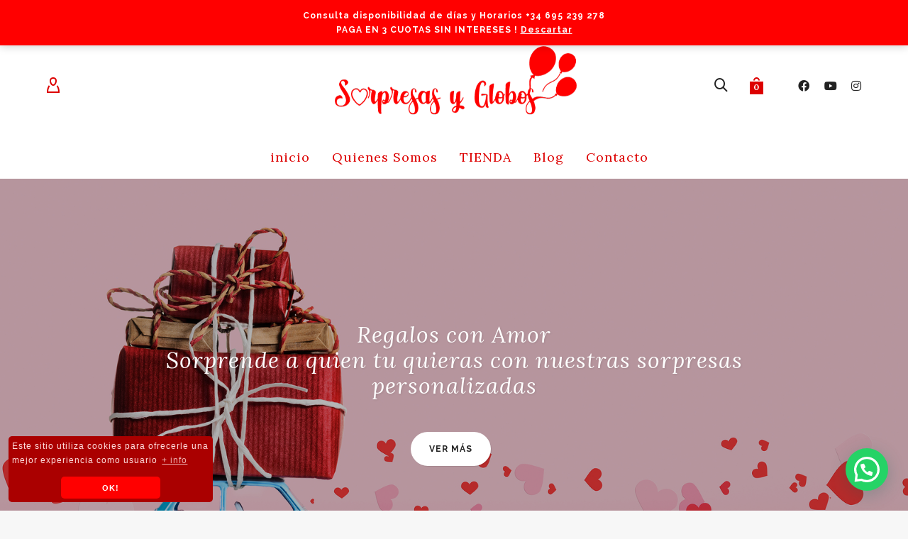

--- FILE ---
content_type: text/html; charset=UTF-8
request_url: https://www.sorpresasyglobos.com/
body_size: 32870
content:
<!DOCTYPE html>

<!--// OPEN HTML //-->
<html dir="ltr" lang="es" prefix="og: https://ogp.me/ns#">

	<!--// OPEN HEAD //-->
	<head>
	<meta name="facebook-domain-verification" content="fv5h1kv4hiovq1ov12oad7yr5fqmvv" />
	

<!-- Google Tag Manager -->
<script>(function(w,d,s,l,i){w[l]=w[l]||[];w[l].push({'gtm.start':
new Date().getTime(),event:'gtm.js'});var f=d.getElementsByTagName(s)[0],
j=d.createElement(s),dl=l!='dataLayer'?'&l='+l:'';j.async=true;j.src=
'https://www.googletagmanager.com/gtm.js?id='+i+dl;f.parentNode.insertBefore(j,f);
})(window,document,'script','dataLayer','GTM-T95Q2HX');</script>
<!-- End Google Tag Manager -->
        
        
        	    
	    <!--// script cookies//-->
		<link rel="stylesheet" type="text/css" href="https://cdn.jsdelivr.net/npm/cookieconsent@3/build/cookieconsent.min.css" />
		
		
<!--// fin script cookies //-->		

		
            <!--// SITE META //-->
            <meta charset="UTF-8"/>
                        	                <meta name="viewport" content="width=device-width, initial-scale=1.0, maximum-scale=1"/>
            
            <!--// PINGBACK & FAVICON //-->
            <link rel="pingback" href="https://www.sorpresasyglobos.com/xmlrpc.php"/>

        <title>Sorpresas y Globos Mallorca, Regalos originales a domicilio</title>
    <script>function spbImageResizer_writeCookie(){the_cookie=document.cookie,the_cookie&&window.devicePixelRatio>=2&&(the_cookie="spb_image_resizer_pixel_ratio="+window.devicePixelRatio+";"+the_cookie,document.cookie=the_cookie)}spbImageResizer_writeCookie();</script>
    <script>function writeCookie(){the_cookie=document.cookie,the_cookie&&window.devicePixelRatio>=2&&(the_cookie="pixel_ratio="+window.devicePixelRatio+";"+the_cookie,document.cookie=the_cookie)}writeCookie();</script>
	<style>img:is([sizes="auto" i], [sizes^="auto," i]) { contain-intrinsic-size: 3000px 1500px }</style>
	
		<!-- All in One SEO 4.9.3 - aioseo.com -->
	<meta name="description" content="Sorpresas y Globos Mallorca, Regalos originales a domicilio. cajas sorpresas personalizadas, decoración y regalos con globos, desayunos, regalos nacimientos" />
	<meta name="robots" content="max-image-preview:large" />
	<link rel="canonical" href="https://www.sorpresasyglobos.com/" />
	<meta name="generator" content="All in One SEO (AIOSEO) 4.9.3" />
		<meta property="og:locale" content="es_ES" />
		<meta property="og:site_name" content="Sorpresas y Globos Mallorca - Regalos a domicilio, regalos con globos Mallorca, Decoración y complementos para fiestas" />
		<meta property="og:type" content="article" />
		<meta property="og:title" content="Sorpresas y Globos Mallorca, Regalos originales a domicilio" />
		<meta property="og:description" content="Sorpresas y Globos Mallorca, Regalos originales a domicilio. cajas sorpresas personalizadas, decoración y regalos con globos, desayunos, regalos nacimientos" />
		<meta property="og:url" content="https://www.sorpresasyglobos.com/" />
		<meta property="og:image" content="https://www.sorpresasyglobos.com/wp-content/uploads/2021/03/cropped-cropped-LOGO-WEB-525X177-1.png" />
		<meta property="og:image:secure_url" content="https://www.sorpresasyglobos.com/wp-content/uploads/2021/03/cropped-cropped-LOGO-WEB-525X177-1.png" />
		<meta property="article:published_time" content="2014-05-28T13:06:10+00:00" />
		<meta property="article:modified_time" content="2024-06-05T14:48:36+00:00" />
		<meta property="article:publisher" content="https://www.facebook.com/sorpresasyglobos20" />
		<meta name="twitter:card" content="summary" />
		<meta name="twitter:title" content="Sorpresas y Globos Mallorca, Regalos originales a domicilio" />
		<meta name="twitter:description" content="Sorpresas y Globos Mallorca, Regalos originales a domicilio. cajas sorpresas personalizadas, decoración y regalos con globos, desayunos, regalos nacimientos" />
		<meta name="twitter:image" content="https://www.sorpresasyglobos.com/wp-content/uploads/2021/03/cropped-cropped-LOGO-WEB-525X177-1.png" />
		<script type="application/ld+json" class="aioseo-schema">
			{"@context":"https:\/\/schema.org","@graph":[{"@type":"BreadcrumbList","@id":"https:\/\/www.sorpresasyglobos.com\/#breadcrumblist","itemListElement":[{"@type":"ListItem","@id":"https:\/\/www.sorpresasyglobos.com#listItem","position":1,"name":"Inicio"}]},{"@type":"Organization","@id":"https:\/\/www.sorpresasyglobos.com\/#organization","name":"Sorpresas & Globos Mallorca","description":"Regalos a domicilio, regalos con globos Mallorca, Decoraci\u00f3n y complementos para fiestas","url":"https:\/\/www.sorpresasyglobos.com\/","telephone":"+34695239278","logo":{"@type":"ImageObject","url":"https:\/\/www.sorpresasyglobos.com\/wp-content\/uploads\/2020\/11\/cropped-logo-cuadrado.png","@id":"https:\/\/www.sorpresasyglobos.com\/#organizationLogo","width":512,"height":512},"image":{"@id":"https:\/\/www.sorpresasyglobos.com\/#organizationLogo"},"sameAs":["https:\/\/www.facebook.com\/sorpresasyglobos20","https:\/\/www.instagram.com\/sorpresas_y_globos","https:\/\/www.pinterest.es\/sorpresasyglobos"]},{"@type":"WebPage","@id":"https:\/\/www.sorpresasyglobos.com\/#webpage","url":"https:\/\/www.sorpresasyglobos.com\/","name":"Sorpresas y Globos Mallorca, Regalos originales a domicilio","description":"Sorpresas y Globos Mallorca, Regalos originales a domicilio. cajas sorpresas personalizadas, decoraci\u00f3n y regalos con globos, desayunos, regalos nacimientos","inLanguage":"es-ES","isPartOf":{"@id":"https:\/\/www.sorpresasyglobos.com\/#website"},"breadcrumb":{"@id":"https:\/\/www.sorpresasyglobos.com\/#breadcrumblist"},"datePublished":"2014-05-28T13:06:10+00:00","dateModified":"2024-06-05T14:48:36+00:00"},{"@type":"WebSite","@id":"https:\/\/www.sorpresasyglobos.com\/#website","url":"https:\/\/www.sorpresasyglobos.com\/","name":"Sorpresas & Globos Mallorca","description":"Regalos a domicilio, regalos con globos Mallorca, Decoraci\u00f3n y complementos para fiestas","inLanguage":"es-ES","publisher":{"@id":"https:\/\/www.sorpresasyglobos.com\/#organization"}}]}
		</script>
		<!-- All in One SEO -->

<link rel='dns-prefetch' href='//www.sorpresasyglobos.com' />
<link rel='dns-prefetch' href='//capi-automation.s3.us-east-2.amazonaws.com' />
<link rel='dns-prefetch' href='//fonts.googleapis.com' />
<link rel='preconnect' href='https://fonts.gstatic.com' crossorigin />
<link rel="alternate" type="application/rss+xml" title="Sorpresas y Globos Mallorca &raquo; Feed" href="https://www.sorpresasyglobos.com/feed/" />
<link rel="alternate" type="application/rss+xml" title="Sorpresas y Globos Mallorca &raquo; Feed de los comentarios" href="https://www.sorpresasyglobos.com/comments/feed/" />
<link rel="alternate" type="application/rss+xml" title="Sorpresas y Globos Mallorca &raquo; Comentario Sorpresas y Globos Mallorca, Regalos originales a domicilio del feed" href="https://www.sorpresasyglobos.com/home-2/feed/" />

<!-- Facebook Meta -->
<meta property="og:title" content="Sorpresas y Globos Mallorca, Regalos originales a domicilio - Sorpresas y Globos Mallorca"/>
<meta property="og:type" content="article"/>
<meta property="og:url" content="https://www.sorpresasyglobos.com/"/>
<meta property="og:site_name" content="Sorpresas y Globos Mallorca"/>
<meta property="og:description" content="">

<!-- Twitter Card data -->
<meta name="twitter:card" content="summary_large_image">
<meta name="twitter:title" content="Sorpresas y Globos Mallorca, Regalos originales a domicilio">
<meta name="twitter:description" content="">


<script type="text/javascript">
/* <![CDATA[ */
window._wpemojiSettings = {"baseUrl":"https:\/\/s.w.org\/images\/core\/emoji\/16.0.1\/72x72\/","ext":".png","svgUrl":"https:\/\/s.w.org\/images\/core\/emoji\/16.0.1\/svg\/","svgExt":".svg","source":{"concatemoji":"https:\/\/www.sorpresasyglobos.com\/wp-includes\/js\/wp-emoji-release.min.js?ver=6.8.3"}};
/*! This file is auto-generated */
!function(s,n){var o,i,e;function c(e){try{var t={supportTests:e,timestamp:(new Date).valueOf()};sessionStorage.setItem(o,JSON.stringify(t))}catch(e){}}function p(e,t,n){e.clearRect(0,0,e.canvas.width,e.canvas.height),e.fillText(t,0,0);var t=new Uint32Array(e.getImageData(0,0,e.canvas.width,e.canvas.height).data),a=(e.clearRect(0,0,e.canvas.width,e.canvas.height),e.fillText(n,0,0),new Uint32Array(e.getImageData(0,0,e.canvas.width,e.canvas.height).data));return t.every(function(e,t){return e===a[t]})}function u(e,t){e.clearRect(0,0,e.canvas.width,e.canvas.height),e.fillText(t,0,0);for(var n=e.getImageData(16,16,1,1),a=0;a<n.data.length;a++)if(0!==n.data[a])return!1;return!0}function f(e,t,n,a){switch(t){case"flag":return n(e,"\ud83c\udff3\ufe0f\u200d\u26a7\ufe0f","\ud83c\udff3\ufe0f\u200b\u26a7\ufe0f")?!1:!n(e,"\ud83c\udde8\ud83c\uddf6","\ud83c\udde8\u200b\ud83c\uddf6")&&!n(e,"\ud83c\udff4\udb40\udc67\udb40\udc62\udb40\udc65\udb40\udc6e\udb40\udc67\udb40\udc7f","\ud83c\udff4\u200b\udb40\udc67\u200b\udb40\udc62\u200b\udb40\udc65\u200b\udb40\udc6e\u200b\udb40\udc67\u200b\udb40\udc7f");case"emoji":return!a(e,"\ud83e\udedf")}return!1}function g(e,t,n,a){var r="undefined"!=typeof WorkerGlobalScope&&self instanceof WorkerGlobalScope?new OffscreenCanvas(300,150):s.createElement("canvas"),o=r.getContext("2d",{willReadFrequently:!0}),i=(o.textBaseline="top",o.font="600 32px Arial",{});return e.forEach(function(e){i[e]=t(o,e,n,a)}),i}function t(e){var t=s.createElement("script");t.src=e,t.defer=!0,s.head.appendChild(t)}"undefined"!=typeof Promise&&(o="wpEmojiSettingsSupports",i=["flag","emoji"],n.supports={everything:!0,everythingExceptFlag:!0},e=new Promise(function(e){s.addEventListener("DOMContentLoaded",e,{once:!0})}),new Promise(function(t){var n=function(){try{var e=JSON.parse(sessionStorage.getItem(o));if("object"==typeof e&&"number"==typeof e.timestamp&&(new Date).valueOf()<e.timestamp+604800&&"object"==typeof e.supportTests)return e.supportTests}catch(e){}return null}();if(!n){if("undefined"!=typeof Worker&&"undefined"!=typeof OffscreenCanvas&&"undefined"!=typeof URL&&URL.createObjectURL&&"undefined"!=typeof Blob)try{var e="postMessage("+g.toString()+"("+[JSON.stringify(i),f.toString(),p.toString(),u.toString()].join(",")+"));",a=new Blob([e],{type:"text/javascript"}),r=new Worker(URL.createObjectURL(a),{name:"wpTestEmojiSupports"});return void(r.onmessage=function(e){c(n=e.data),r.terminate(),t(n)})}catch(e){}c(n=g(i,f,p,u))}t(n)}).then(function(e){for(var t in e)n.supports[t]=e[t],n.supports.everything=n.supports.everything&&n.supports[t],"flag"!==t&&(n.supports.everythingExceptFlag=n.supports.everythingExceptFlag&&n.supports[t]);n.supports.everythingExceptFlag=n.supports.everythingExceptFlag&&!n.supports.flag,n.DOMReady=!1,n.readyCallback=function(){n.DOMReady=!0}}).then(function(){return e}).then(function(){var e;n.supports.everything||(n.readyCallback(),(e=n.source||{}).concatemoji?t(e.concatemoji):e.wpemoji&&e.twemoji&&(t(e.twemoji),t(e.wpemoji)))}))}((window,document),window._wpemojiSettings);
/* ]]> */
</script>
<style id='wp-emoji-styles-inline-css' type='text/css'>

	img.wp-smiley, img.emoji {
		display: inline !important;
		border: none !important;
		box-shadow: none !important;
		height: 1em !important;
		width: 1em !important;
		margin: 0 0.07em !important;
		vertical-align: -0.1em !important;
		background: none !important;
		padding: 0 !important;
	}
</style>
<link rel='stylesheet' id='wp-block-library-css' href='https://www.sorpresasyglobos.com/wp-includes/css/dist/block-library/style.min.css?ver=6.8.3' type='text/css' media='all' />
<style id='classic-theme-styles-inline-css' type='text/css'>
/*! This file is auto-generated */
.wp-block-button__link{color:#fff;background-color:#32373c;border-radius:9999px;box-shadow:none;text-decoration:none;padding:calc(.667em + 2px) calc(1.333em + 2px);font-size:1.125em}.wp-block-file__button{background:#32373c;color:#fff;text-decoration:none}
</style>
<link rel='stylesheet' id='aioseo/css/src/vue/standalone/blocks/table-of-contents/global.scss-css' href='https://www.sorpresasyglobos.com/wp-content/plugins/all-in-one-seo-pack/dist/Lite/assets/css/table-of-contents/global.e90f6d47.css?ver=4.9.3' type='text/css' media='all' />
<style id='joinchat-button-style-inline-css' type='text/css'>
.wp-block-joinchat-button{border:none!important;text-align:center}.wp-block-joinchat-button figure{display:table;margin:0 auto;padding:0}.wp-block-joinchat-button figcaption{font:normal normal 400 .6em/2em var(--wp--preset--font-family--system-font,sans-serif);margin:0;padding:0}.wp-block-joinchat-button .joinchat-button__qr{background-color:#fff;border:6px solid #25d366;border-radius:30px;box-sizing:content-box;display:block;height:200px;margin:auto;overflow:hidden;padding:10px;width:200px}.wp-block-joinchat-button .joinchat-button__qr canvas,.wp-block-joinchat-button .joinchat-button__qr img{display:block;margin:auto}.wp-block-joinchat-button .joinchat-button__link{align-items:center;background-color:#25d366;border:6px solid #25d366;border-radius:30px;display:inline-flex;flex-flow:row nowrap;justify-content:center;line-height:1.25em;margin:0 auto;text-decoration:none}.wp-block-joinchat-button .joinchat-button__link:before{background:transparent var(--joinchat-ico) no-repeat center;background-size:100%;content:"";display:block;height:1.5em;margin:-.75em .75em -.75em 0;width:1.5em}.wp-block-joinchat-button figure+.joinchat-button__link{margin-top:10px}@media (orientation:landscape)and (min-height:481px),(orientation:portrait)and (min-width:481px){.wp-block-joinchat-button.joinchat-button--qr-only figure+.joinchat-button__link{display:none}}@media (max-width:480px),(orientation:landscape)and (max-height:480px){.wp-block-joinchat-button figure{display:none}}

</style>
<style id='global-styles-inline-css' type='text/css'>
:root{--wp--preset--aspect-ratio--square: 1;--wp--preset--aspect-ratio--4-3: 4/3;--wp--preset--aspect-ratio--3-4: 3/4;--wp--preset--aspect-ratio--3-2: 3/2;--wp--preset--aspect-ratio--2-3: 2/3;--wp--preset--aspect-ratio--16-9: 16/9;--wp--preset--aspect-ratio--9-16: 9/16;--wp--preset--color--black: #000000;--wp--preset--color--cyan-bluish-gray: #abb8c3;--wp--preset--color--white: #ffffff;--wp--preset--color--pale-pink: #f78da7;--wp--preset--color--vivid-red: #cf2e2e;--wp--preset--color--luminous-vivid-orange: #ff6900;--wp--preset--color--luminous-vivid-amber: #fcb900;--wp--preset--color--light-green-cyan: #7bdcb5;--wp--preset--color--vivid-green-cyan: #00d084;--wp--preset--color--pale-cyan-blue: #8ed1fc;--wp--preset--color--vivid-cyan-blue: #0693e3;--wp--preset--color--vivid-purple: #9b51e0;--wp--preset--gradient--vivid-cyan-blue-to-vivid-purple: linear-gradient(135deg,rgba(6,147,227,1) 0%,rgb(155,81,224) 100%);--wp--preset--gradient--light-green-cyan-to-vivid-green-cyan: linear-gradient(135deg,rgb(122,220,180) 0%,rgb(0,208,130) 100%);--wp--preset--gradient--luminous-vivid-amber-to-luminous-vivid-orange: linear-gradient(135deg,rgba(252,185,0,1) 0%,rgba(255,105,0,1) 100%);--wp--preset--gradient--luminous-vivid-orange-to-vivid-red: linear-gradient(135deg,rgba(255,105,0,1) 0%,rgb(207,46,46) 100%);--wp--preset--gradient--very-light-gray-to-cyan-bluish-gray: linear-gradient(135deg,rgb(238,238,238) 0%,rgb(169,184,195) 100%);--wp--preset--gradient--cool-to-warm-spectrum: linear-gradient(135deg,rgb(74,234,220) 0%,rgb(151,120,209) 20%,rgb(207,42,186) 40%,rgb(238,44,130) 60%,rgb(251,105,98) 80%,rgb(254,248,76) 100%);--wp--preset--gradient--blush-light-purple: linear-gradient(135deg,rgb(255,206,236) 0%,rgb(152,150,240) 100%);--wp--preset--gradient--blush-bordeaux: linear-gradient(135deg,rgb(254,205,165) 0%,rgb(254,45,45) 50%,rgb(107,0,62) 100%);--wp--preset--gradient--luminous-dusk: linear-gradient(135deg,rgb(255,203,112) 0%,rgb(199,81,192) 50%,rgb(65,88,208) 100%);--wp--preset--gradient--pale-ocean: linear-gradient(135deg,rgb(255,245,203) 0%,rgb(182,227,212) 50%,rgb(51,167,181) 100%);--wp--preset--gradient--electric-grass: linear-gradient(135deg,rgb(202,248,128) 0%,rgb(113,206,126) 100%);--wp--preset--gradient--midnight: linear-gradient(135deg,rgb(2,3,129) 0%,rgb(40,116,252) 100%);--wp--preset--font-size--small: 13px;--wp--preset--font-size--medium: 20px;--wp--preset--font-size--large: 36px;--wp--preset--font-size--x-large: 42px;--wp--preset--spacing--20: 0.44rem;--wp--preset--spacing--30: 0.67rem;--wp--preset--spacing--40: 1rem;--wp--preset--spacing--50: 1.5rem;--wp--preset--spacing--60: 2.25rem;--wp--preset--spacing--70: 3.38rem;--wp--preset--spacing--80: 5.06rem;--wp--preset--shadow--natural: 6px 6px 9px rgba(0, 0, 0, 0.2);--wp--preset--shadow--deep: 12px 12px 50px rgba(0, 0, 0, 0.4);--wp--preset--shadow--sharp: 6px 6px 0px rgba(0, 0, 0, 0.2);--wp--preset--shadow--outlined: 6px 6px 0px -3px rgba(255, 255, 255, 1), 6px 6px rgba(0, 0, 0, 1);--wp--preset--shadow--crisp: 6px 6px 0px rgba(0, 0, 0, 1);}:where(.is-layout-flex){gap: 0.5em;}:where(.is-layout-grid){gap: 0.5em;}body .is-layout-flex{display: flex;}.is-layout-flex{flex-wrap: wrap;align-items: center;}.is-layout-flex > :is(*, div){margin: 0;}body .is-layout-grid{display: grid;}.is-layout-grid > :is(*, div){margin: 0;}:where(.wp-block-columns.is-layout-flex){gap: 2em;}:where(.wp-block-columns.is-layout-grid){gap: 2em;}:where(.wp-block-post-template.is-layout-flex){gap: 1.25em;}:where(.wp-block-post-template.is-layout-grid){gap: 1.25em;}.has-black-color{color: var(--wp--preset--color--black) !important;}.has-cyan-bluish-gray-color{color: var(--wp--preset--color--cyan-bluish-gray) !important;}.has-white-color{color: var(--wp--preset--color--white) !important;}.has-pale-pink-color{color: var(--wp--preset--color--pale-pink) !important;}.has-vivid-red-color{color: var(--wp--preset--color--vivid-red) !important;}.has-luminous-vivid-orange-color{color: var(--wp--preset--color--luminous-vivid-orange) !important;}.has-luminous-vivid-amber-color{color: var(--wp--preset--color--luminous-vivid-amber) !important;}.has-light-green-cyan-color{color: var(--wp--preset--color--light-green-cyan) !important;}.has-vivid-green-cyan-color{color: var(--wp--preset--color--vivid-green-cyan) !important;}.has-pale-cyan-blue-color{color: var(--wp--preset--color--pale-cyan-blue) !important;}.has-vivid-cyan-blue-color{color: var(--wp--preset--color--vivid-cyan-blue) !important;}.has-vivid-purple-color{color: var(--wp--preset--color--vivid-purple) !important;}.has-black-background-color{background-color: var(--wp--preset--color--black) !important;}.has-cyan-bluish-gray-background-color{background-color: var(--wp--preset--color--cyan-bluish-gray) !important;}.has-white-background-color{background-color: var(--wp--preset--color--white) !important;}.has-pale-pink-background-color{background-color: var(--wp--preset--color--pale-pink) !important;}.has-vivid-red-background-color{background-color: var(--wp--preset--color--vivid-red) !important;}.has-luminous-vivid-orange-background-color{background-color: var(--wp--preset--color--luminous-vivid-orange) !important;}.has-luminous-vivid-amber-background-color{background-color: var(--wp--preset--color--luminous-vivid-amber) !important;}.has-light-green-cyan-background-color{background-color: var(--wp--preset--color--light-green-cyan) !important;}.has-vivid-green-cyan-background-color{background-color: var(--wp--preset--color--vivid-green-cyan) !important;}.has-pale-cyan-blue-background-color{background-color: var(--wp--preset--color--pale-cyan-blue) !important;}.has-vivid-cyan-blue-background-color{background-color: var(--wp--preset--color--vivid-cyan-blue) !important;}.has-vivid-purple-background-color{background-color: var(--wp--preset--color--vivid-purple) !important;}.has-black-border-color{border-color: var(--wp--preset--color--black) !important;}.has-cyan-bluish-gray-border-color{border-color: var(--wp--preset--color--cyan-bluish-gray) !important;}.has-white-border-color{border-color: var(--wp--preset--color--white) !important;}.has-pale-pink-border-color{border-color: var(--wp--preset--color--pale-pink) !important;}.has-vivid-red-border-color{border-color: var(--wp--preset--color--vivid-red) !important;}.has-luminous-vivid-orange-border-color{border-color: var(--wp--preset--color--luminous-vivid-orange) !important;}.has-luminous-vivid-amber-border-color{border-color: var(--wp--preset--color--luminous-vivid-amber) !important;}.has-light-green-cyan-border-color{border-color: var(--wp--preset--color--light-green-cyan) !important;}.has-vivid-green-cyan-border-color{border-color: var(--wp--preset--color--vivid-green-cyan) !important;}.has-pale-cyan-blue-border-color{border-color: var(--wp--preset--color--pale-cyan-blue) !important;}.has-vivid-cyan-blue-border-color{border-color: var(--wp--preset--color--vivid-cyan-blue) !important;}.has-vivid-purple-border-color{border-color: var(--wp--preset--color--vivid-purple) !important;}.has-vivid-cyan-blue-to-vivid-purple-gradient-background{background: var(--wp--preset--gradient--vivid-cyan-blue-to-vivid-purple) !important;}.has-light-green-cyan-to-vivid-green-cyan-gradient-background{background: var(--wp--preset--gradient--light-green-cyan-to-vivid-green-cyan) !important;}.has-luminous-vivid-amber-to-luminous-vivid-orange-gradient-background{background: var(--wp--preset--gradient--luminous-vivid-amber-to-luminous-vivid-orange) !important;}.has-luminous-vivid-orange-to-vivid-red-gradient-background{background: var(--wp--preset--gradient--luminous-vivid-orange-to-vivid-red) !important;}.has-very-light-gray-to-cyan-bluish-gray-gradient-background{background: var(--wp--preset--gradient--very-light-gray-to-cyan-bluish-gray) !important;}.has-cool-to-warm-spectrum-gradient-background{background: var(--wp--preset--gradient--cool-to-warm-spectrum) !important;}.has-blush-light-purple-gradient-background{background: var(--wp--preset--gradient--blush-light-purple) !important;}.has-blush-bordeaux-gradient-background{background: var(--wp--preset--gradient--blush-bordeaux) !important;}.has-luminous-dusk-gradient-background{background: var(--wp--preset--gradient--luminous-dusk) !important;}.has-pale-ocean-gradient-background{background: var(--wp--preset--gradient--pale-ocean) !important;}.has-electric-grass-gradient-background{background: var(--wp--preset--gradient--electric-grass) !important;}.has-midnight-gradient-background{background: var(--wp--preset--gradient--midnight) !important;}.has-small-font-size{font-size: var(--wp--preset--font-size--small) !important;}.has-medium-font-size{font-size: var(--wp--preset--font-size--medium) !important;}.has-large-font-size{font-size: var(--wp--preset--font-size--large) !important;}.has-x-large-font-size{font-size: var(--wp--preset--font-size--x-large) !important;}
:where(.wp-block-post-template.is-layout-flex){gap: 1.25em;}:where(.wp-block-post-template.is-layout-grid){gap: 1.25em;}
:where(.wp-block-columns.is-layout-flex){gap: 2em;}:where(.wp-block-columns.is-layout-grid){gap: 2em;}
:root :where(.wp-block-pullquote){font-size: 1.5em;line-height: 1.6;}
</style>
<link rel='stylesheet' id='contact-form-7-css' href='https://www.sorpresasyglobos.com/wp-content/plugins/contact-form-7/includes/css/styles.css?ver=6.1.4' type='text/css' media='all' />
<link rel='stylesheet' id='spb-frontend-css' href='https://www.sorpresasyglobos.com/wp-content/plugins/swift-framework/includes/page-builder/frontend-assets/css/spb-styles.css' type='text/css' media='all' />
<link rel='stylesheet' id='swift-slider-min-css' href='https://www.sorpresasyglobos.com/wp-content/plugins/swift-framework/includes/swift-slider/assets/css/swift-slider.min.css' type='text/css' media='all' />
<link rel='stylesheet' id='woocommerce-layout-css' href='https://www.sorpresasyglobos.com/wp-content/plugins/woocommerce/assets/css/woocommerce-layout.css?ver=10.4.3' type='text/css' media='all' />
<link rel='stylesheet' id='woocommerce-smallscreen-css' href='https://www.sorpresasyglobos.com/wp-content/plugins/woocommerce/assets/css/woocommerce-smallscreen.css?ver=10.4.3' type='text/css' media='only screen and (max-width: 768px)' />
<link rel='stylesheet' id='woocommerce-general-css' href='https://www.sorpresasyglobos.com/wp-content/plugins/woocommerce/assets/css/woocommerce.css?ver=10.4.3' type='text/css' media='all' />
<style id='woocommerce-inline-inline-css' type='text/css'>
.woocommerce form .form-row .required { visibility: visible; }
</style>
<link rel='stylesheet' id='theme-name-parent-style-css' href='https://www.sorpresasyglobos.com/wp-content/themes/atelier/style.css?ver=0.1' type='text/css' media='all' />
<link rel='stylesheet' id='bootstrap-css' href='https://www.sorpresasyglobos.com/wp-content/themes/atelier/css/bootstrap.min.css?ver=3.3.5' type='text/css' media='all' />
<link rel='stylesheet' id='font-awesome-v5-css' href='https://www.sorpresasyglobos.com/wp-content/themes/atelier/css/font-awesome.min.css?ver=5.10.1' type='text/css' media='all' />
<link rel='stylesheet' id='font-awesome-v4shims-css' href='https://www.sorpresasyglobos.com/wp-content/themes/atelier/css/v4-shims.min.css' type='text/css' media='all' />
<link rel='stylesheet' id='sf-main-css' href='https://www.sorpresasyglobos.com/wp-content/themes/atelier/css/main.css' type='text/css' media='all' />
<link rel='stylesheet' id='sf-woocommerce-css' href='https://www.sorpresasyglobos.com/wp-content/themes/atelier/css/sf-woocommerce.css' type='text/css' media='all' />
<link rel='stylesheet' id='sf-responsive-css' href='https://www.sorpresasyglobos.com/wp-content/themes/atelier/css/responsive.css' type='text/css' media='all' />
<link rel='stylesheet' id='atelier-style-css' href='https://www.sorpresasyglobos.com/wp-content/themes/atelier-child/style.css' type='text/css' media='all' />
<link rel="preload" as="style" href="https://fonts.googleapis.com/css?family=Raleway:100,200,300,400,500,600,700,800,900,100italic,200italic,300italic,400italic,500italic,600italic,700italic,800italic,900italic%7CLora:400,500,600,700,400italic,500italic,600italic,700italic&#038;subset=latin&#038;display=swap&#038;ver=1637948538" /><link rel="stylesheet" href="https://fonts.googleapis.com/css?family=Raleway:100,200,300,400,500,600,700,800,900,100italic,200italic,300italic,400italic,500italic,600italic,700italic,800italic,900italic%7CLora:400,500,600,700,400italic,500italic,600italic,700italic&#038;subset=latin&#038;display=swap&#038;ver=1637948538" media="print" onload="this.media='all'"><noscript><link rel="stylesheet" href="https://fonts.googleapis.com/css?family=Raleway:100,200,300,400,500,600,700,800,900,100italic,200italic,300italic,400italic,500italic,600italic,700italic,800italic,900italic%7CLora:400,500,600,700,400italic,500italic,600italic,700italic&#038;subset=latin&#038;display=swap&#038;ver=1637948538" /></noscript><script type="text/javascript" src="https://www.sorpresasyglobos.com/wp-includes/js/jquery/jquery.min.js?ver=3.7.1" id="jquery-core-js"></script>
<script type="text/javascript" src="https://www.sorpresasyglobos.com/wp-includes/js/jquery/jquery-migrate.min.js?ver=3.4.1" id="jquery-migrate-js"></script>
<script type="text/javascript" src="https://www.sorpresasyglobos.com/wp-content/plugins/swift-framework/public/js/lib/imagesloaded.pkgd.min.js" id="imagesLoaded-js"></script>
<script type="text/javascript" src="https://www.sorpresasyglobos.com/wp-content/plugins/swift-framework/public/js/lib/jquery.viewports.min.js" id="jquery-viewports-js"></script>
<script type="text/javascript" src="https://www.sorpresasyglobos.com/wp-content/plugins/woocommerce/assets/js/jquery-blockui/jquery.blockUI.min.js?ver=2.7.0-wc.10.4.3" id="wc-jquery-blockui-js" defer="defer" data-wp-strategy="defer"></script>
<script type="text/javascript" id="wc-add-to-cart-js-extra">
/* <![CDATA[ */
var wc_add_to_cart_params = {"ajax_url":"\/wp-admin\/admin-ajax.php","wc_ajax_url":"\/?wc-ajax=%%endpoint%%","i18n_view_cart":"Ver carrito","cart_url":"https:\/\/www.sorpresasyglobos.com\/carrito\/","is_cart":"","cart_redirect_after_add":"no"};
/* ]]> */
</script>
<script type="text/javascript" src="https://www.sorpresasyglobos.com/wp-content/plugins/woocommerce/assets/js/frontend/add-to-cart.min.js?ver=10.4.3" id="wc-add-to-cart-js" defer="defer" data-wp-strategy="defer"></script>
<script type="text/javascript" src="https://www.sorpresasyglobos.com/wp-content/plugins/woocommerce/assets/js/js-cookie/js.cookie.min.js?ver=2.1.4-wc.10.4.3" id="wc-js-cookie-js" defer="defer" data-wp-strategy="defer"></script>
<script type="text/javascript" id="woocommerce-js-extra">
/* <![CDATA[ */
var woocommerce_params = {"ajax_url":"\/wp-admin\/admin-ajax.php","wc_ajax_url":"\/?wc-ajax=%%endpoint%%","i18n_password_show":"Mostrar contrase\u00f1a","i18n_password_hide":"Ocultar contrase\u00f1a"};
/* ]]> */
</script>
<script type="text/javascript" src="https://www.sorpresasyglobos.com/wp-content/plugins/woocommerce/assets/js/frontend/woocommerce.min.js?ver=10.4.3" id="woocommerce-js" defer="defer" data-wp-strategy="defer"></script>
<link rel="https://api.w.org/" href="https://www.sorpresasyglobos.com/wp-json/" /><link rel="alternate" title="JSON" type="application/json" href="https://www.sorpresasyglobos.com/wp-json/wp/v2/pages/14806" /><link rel="EditURI" type="application/rsd+xml" title="RSD" href="https://www.sorpresasyglobos.com/xmlrpc.php?rsd" />
<meta name="generator" content="WordPress 6.8.3" />
<meta name="generator" content="WooCommerce 10.4.3" />
<link rel='shortlink' href='https://www.sorpresasyglobos.com/' />
<link rel="alternate" title="oEmbed (JSON)" type="application/json+oembed" href="https://www.sorpresasyglobos.com/wp-json/oembed/1.0/embed?url=https%3A%2F%2Fwww.sorpresasyglobos.com%2F" />
<link rel="alternate" title="oEmbed (XML)" type="text/xml+oembed" href="https://www.sorpresasyglobos.com/wp-json/oembed/1.0/embed?url=https%3A%2F%2Fwww.sorpresasyglobos.com%2F&#038;format=xml" />
<meta name="generator" content="Redux 4.5.10" />			<script type="text/javascript">
			var ajaxurl = 'https://www.sorpresasyglobos.com/wp-admin/admin-ajax.php';
			</script>
				<noscript><style>.woocommerce-product-gallery{ opacity: 1 !important; }</style></noscript>
	<style type="text/css">.recentcomments a{display:inline !important;padding:0 !important;margin:0 !important;}</style><style type="text/css">
@media only screen and (min-width: 1230px) {
					.layout-boxed #container, .boxed-inner-page #main-container, .single-product.page-heading-fancy .product-main, .layout-boxed #sf-newsletter-bar > .container {
						width: 1230px;
					}
					.container {
						width: 1200px;
					}
					li.menu-item.sf-mega-menu > ul.sub-menu {
						width: 1170px;
					}
					#header .is-sticky .sticky-header, #header-section.header-5 #header {
						max-width: 1170px!important;
					}
					.boxed-layout #header-section.header-3 #header .is-sticky .sticky-header, .boxed-layout #header-section.header-4 #header .is-sticky .sticky-header, .boxed-layout #header-section.header-5 #header .is-sticky .sticky-header {
						max-width: 1170px;
					}
				}@font-face {
						font-family: 'si-shop-two';
						src:url('https://www.sorpresasyglobos.com/wp-content/themes/atelier/css/font/si-shop-two.eot?-7oeevn');
						src:url('https://www.sorpresasyglobos.com/wp-content/themes/atelier/css/font/si-shop-two.eot?#iefix-7oeevn') format('embedded-opentype'),
							url('https://www.sorpresasyglobos.com/wp-content/themes/atelier/css/font/si-shop-two.woff?-7oeevn') format('woff'),
							url('https://www.sorpresasyglobos.com/wp-content/themes/atelier/css/font/si-shop-two.ttf?-7oeevn') format('truetype'),
							url('https://www.sorpresasyglobos.com/wp-content/themes/atelier/css/font/si-shop-two.svg?-7oeevn#atelier') format('svg');
						font-weight: normal;
						font-style: normal;
					}
					.sf-icon-cart, .sf-icon-add-to-cart, .sf-icon-variable-options, .sf-icon-soldout {
						font-family: 'si-shop-two'!important;
					}
					.sf-icon-cart:before {
						content: '\e600';
					}
					.sf-icon-add-to-cart:before {
						content: '\e601';
					}
					.sf-icon-variable-options:before {
						content: '\e602';
					}
					.sf-icon-soldout:before {
						content: '\e603';
					}
					#mobile-menu ul li.shopping-bag-item > a span.num-items {
						right: 24px;
						margin-top: -9px;
					}
					.wishlist-item > a > i {
						vertical-align: -6px!important;
					}
					input[type="text"], input[type="email"], input[type="password"], textarea, select, .wpcf7 input[type="text"], .wpcf7 input[type="email"], .wpcf7 textarea, .wpcf7 select, .ginput_container input[type="text"], .ginput_container input[type="email"], .ginput_container textarea, .ginput_container select, .mymail-form input[type="text"], .mymail-form input[type="email"], .mymail-form textarea, .mymail-form select, input[type="date"], input[type="tel"], input[type="number"], select {
            	padding: 10px 0;
            	border-left-width: 0!important;
            	border-right-width: 0!important;
            	border-top-width: 0!important;
            	height: 40px;
            	background-color: transparent!important;
            	}
            	textarea, .wpcf7 textarea {
            	height: auto;
            	}
            	select {
            	background-position: 100%;
            	}
            	#commentform label {
            	display: none;
            	}
            	.browser-ie #commentform label {
            		display: block;
            	}
            	.select2-container .select2-choice {
            		border-width: 0!important;
            		border-bottom-width: 2px!important;
            		padding-left: 0;
            		padding: 10px 0;
					background: transparent!important;
            	}
            	.select2-container .select2-choice .select2-arrow b:after {
            		left: 100%;
            	}
            	.woocommerce form .form-row input.input-text {
            		padding: 10px 0;
            	}
            	.woocommerce .shipping-calculator-form select, #jckqv table.variations td select {
            		padding: 8px 0;
            	}
            	.woocommerce .coupon input.input-text, .woocommerce-cart table.cart td.actions .coupon .input-text {
            		padding: 6px 0;
            	}
            	.woocommerce div.product form.cart .variations select, #jckqv table.variations td select {
            		padding-left: 0;
            		  background-position: 100% center;
            	}
            	@media only screen and (max-width: 767px) {
            	#commentform p > span.required {
            		position: absolute;
            		top: 0;
            		left: 18px;
            	}
            	}
            	::selection, ::-moz-selection {background-color: #dd0000; color: #fff;}.accent-bg, .funded-bar .bar {background-color:#dd0000;}.accent {color:#dd0000;}span.highlighted, span.dropcap4, .loved-item:hover .loved-count, .flickr-widget li, .portfolio-grid li, figcaption .product-added, .woocommerce .widget_layered_nav ul li.chosen small.count, .woocommerce .widget_layered_nav_filters ul li a, .sticky-post-icon, .fw-video-close:hover {background-color: #dd0000!important; color: #ffffff!important;}a:hover, a:focus, #sidebar a:hover, .pagination-wrap a:hover, .carousel-nav a:hover, .portfolio-pagination div:hover > i, #footer a:hover, .beam-me-up a:hover span, .portfolio-item .portfolio-item-permalink, .read-more-link, .blog-item .read-more, .blog-item-details a:hover, .author-link, span.dropcap2, .spb_divider.go_to_top a, .item-link:hover, #header-translation p a, #breadcrumbs a:hover, .ui-widget-content a:hover, .yith-wcwl-add-button a:hover, #product-img-slider li a.zoom:hover, .woocommerce .star-rating span, #jckqv .woocommerce-product-rating .star-rating span:before, .article-body-wrap .share-links a:hover, ul.member-contact li a:hover, .bag-product a.remove:hover, .bag-product-title a:hover, #back-to-top:hover,  ul.member-contact li a:hover, .fw-video-link-image:hover i, .ajax-search-results .all-results:hover, .search-result h5 a:hover .ui-state-default a:hover, .fw-video-link-icon:hover {color: #dd0000;}.carousel-wrap > a:hover,  .woocommerce p.stars a.active:after,  .woocommerce p.stars a:hover:after {color: #dd0000!important;}.read-more i:before, .read-more em:before {color: #dd0000;}textarea:focus, input:focus, input[type="text"]:focus, input[type="email"]:focus, textarea:focus, .bypostauthor .comment-wrap .comment-avatar,.search-form input:focus, .wpcf7 input:focus, .wpcf7 textarea:focus, .ginput_container input:focus, .ginput_container textarea:focus, .mymail-form input:focus, .mymail-form textarea:focus, input[type="tel"]:focus, input[type="number"]:focus {border-color: #dd0000!important;}nav .menu ul li:first-child:after,.navigation a:hover > .nav-text, .returning-customer a:hover {border-bottom-color: #dd0000;}nav .menu ul ul li:first-child:after {border-right-color: #dd0000;}.spb_impact_text .spb_call_text {border-left-color: #dd0000;}.spb_impact_text .spb_button span {color: #fff;}a[rel="tooltip"], ul.member-contact li a, a.text-link, .tags-wrap .tags a, .logged-in-as a, .comment-meta-actions .edit-link, .comment-meta-actions .comment-reply, .read-more {border-color: #444444;}.super-search-go {border-color: #dd0000!important;}.super-search-go:hover {background: #dd0000!important;border-color: #dd0000!important;}.owl-pagination .owl-page span {background-color: #a0a0a0;}.owl-pagination .owl-page::after {background-color: #dd0000;}.owl-pagination .owl-page:hover span, .owl-pagination .owl-page.active a {background-color: #dd0000;}body.header-below-slider .home-slider-wrap #slider-continue:hover {border-color: #dd0000;}body.header-below-slider .home-slider-wrap #slider-continue:hover i {color: #dd0000;}#one-page-nav li a:hover > i {background: #dd0000;}#one-page-nav li.selected a:hover > i {border-color: #dd0000;}#one-page-nav li .hover-caption {background: #dd0000; color: #ffffff;}#one-page-nav li .hover-caption:after {border-left-color: #dd0000;}.love-it:hover > svg .stroke {stroke: #dd0000!important;}.love-it:hover > svg .fill {fill: #dd0000!important;}.side-details .love-it > svg .stroke {stroke: #a0a0a0;}.side-details .love-it > svg .fill {fill: #a0a0a0;}.side-details .comments-wrapper > svg .stroke {stroke: #a0a0a0;}.side-details .comments-wrapper > svg .fill {fill: #a0a0a0;}.comments-wrapper a:hover > svg .stroke {stroke: #dd0000!important;}.comments-wrapper a:hover span, .love-it:hover span.love-count {color: #dd0000!important;}.circle-bar .spinner > div {border-top-color: #dd0000;border-right-color: #dd0000;}#sf-home-preloader, #site-loading {background-color: #ffffff;}.loading-bar-transition .pace .pace-progress {background-color: #dd0000;}.spinner .circle-bar {border-left-color:#a0a0a0;border-bottom-color:#a0a0a0;border-right-color:#dd0000;border-top-color:#dd0000;}.orbit-bars .spinner > div:before {border-top-color:#dd0000;border-bottom-color:#dd0000;}.orbit-bars .spinner > div:after {background-color: #a0a0a0;}body, .layout-fullwidth #container {background-color: #f7f7f7;}#main-container, .tm-toggle-button-wrap a {background-color: #ffffff;}.tabbed-heading-wrap .heading-text {background-color: #ffffff;}.single-product.page-heading-fancy .product-main {background-color: #ffffff;}.spb-row-container[data-top-style="slant-ltr"]:before, .spb-row-container[data-top-style="slant-rtl"]:before, .spb-row-container[data-bottom-style="slant-ltr"]:after, .spb-row-container[data-bottom-style="slant-rtr"]:after {background-color: #ffffff;}a, .ui-widget-content a, #respond .form-submit input[type=submit] {color: #444444;}a:hover, a:focus {color: #999999;}ul.bar-styling li:not(.selected) > a:hover, ul.bar-styling li > .comments-likes:hover {color: #ffffff;background: #dd0000;border-color: #dd0000;}ul.bar-styling li > .comments-likes:hover * {color: #ffffff!important;}ul.bar-styling li > a, ul.bar-styling li > div, ul.page-numbers li > a, ul.page-numbers li > span, .curved-bar-styling, ul.bar-styling li > form input, .spb_directory_filter_below {border-color: #a0a0a0;}ul.bar-styling li > a, ul.bar-styling li > span, ul.bar-styling li > div, ul.bar-styling li > form input {background-color: #ffffff;}.pagination-wrap {border-color: #a0a0a0;}.pagination-wrap ul li a {border-color: transparent;}ul.page-numbers li > a:hover, ul.page-numbers li > span.current, .pagination-wrap ul li > a:hover, .pagination-wrap ul li span.current {border-color: #a0a0a0!important;color: #222222!important;}input[type="text"], input[type="email"], input[type="password"], textarea, select, .wpcf7 input[type="text"], .wpcf7 input[type="email"], .wpcf7 textarea, .wpcf7 select, .ginput_container input[type="text"], .ginput_container input[type="email"], .ginput_container textarea, .ginput_container select, .mymail-form input[type="text"], .mymail-form input[type="email"], .mymail-form textarea, .mymail-form select, input[type="date"], input[type="tel"], input.input-text, input[type="number"], .select2-container .select2-choice {border-color: #a0a0a0;background-color: #ffffff;color:#222222;}.select2-container .select2-choice>.select2-chosen {color:#222222!important;}::-webkit-input-placeholder {color:#222222!important;}:-moz-placeholder {color:#222222!important;}::-moz-placeholder {color:#222222!important;}:-ms-input-placeholder {color:#222222!important;}input[type=submit], button[type=submit], input[type="file"], select, .wpcf7 input.wpcf7-submit[type=submit] {border-color: #a0a0a0;color: #222222;}input[type=submit]:hover, button[type=submit]:hover, .wpcf7 input.wpcf7-submit[type=submit]:hover, .gform_wrapper input[type=submit]:hover, .mymail-form input[type=submit]:hover {background: #dd0000;border-color: #dd0000; color: #ffffff;}.modal-header {background: #dd3333;}.modal-content {background: #ffffff;}.modal-header h3, .modal-header .close {color: #222222;}.modal-header .close:hover {color: #dd0000;}.recent-post .post-details, .portfolio-item h5.portfolio-subtitle, .search-item-content time, .search-item-content span, .portfolio-details-wrap .date {color: #222222;}ul.bar-styling li.facebook > a:hover {color: #fff!important;background: #3b5998;border-color: #3b5998;}ul.bar-styling li.twitter > a:hover {color: #fff!important;background: #4099FF;border-color: #4099FF;}ul.bar-styling li.google-plus > a:hover {color: #fff!important;background: #d34836;border-color: #d34836;}ul.bar-styling li.pinterest > a:hover {color: #fff!important;background: #cb2027;border-color: #cb2027;}#top-bar {background: #e4e4e4; border-bottom-color: #222222;}#top-bar .tb-text {color: #999999;}#top-bar .tb-text > a, #top-bar nav .menu > li > a {color: #4c4c4c;}#top-bar .menu li {border-left-color: #222222; border-right-color: #222222;}#top-bar .menu > li > a, #top-bar .menu > li.parent:after {color: #4c4c4c;}#top-bar .menu > li:hover > a, #top-bar a:hover {color: #cda434!important;}.header-wrap #header, .header-standard-overlay #header, .vertical-header .header-wrap #header-section, #header-section .is-sticky #header.sticky-header {background-color:#ffffff;}.fs-search-open .header-wrap #header, .fs-search-open .header-standard-overlay #header, .fs-search-open .vertical-header .header-wrap #header-section, .fs-search-open #header-section .is-sticky #header.sticky-header {background-color: #ffffff;}.fs-supersearch-open .header-wrap #header, .fs-supersearch-open .header-standard-overlay #header, .fs-supersearch-open .vertical-header .header-wrap #header-section, .fs-supersearch-open #header-section .is-sticky #header.sticky-header {background-color: #ffffff;}.overlay-menu-open .header-wrap #header, .overlay-menu-open .header-standard-overlay #header, .overlay-menu-open .vertical-header .header-wrap #header-section, .overlay-menu-open #header-section .is-sticky #header.sticky-header {background-color: #ffffff;}#sf-header-banner {background-color:#fff; border-bottom: 2px solid#e3e3e3;}#sf-header-banner {color:#222;}#sf-header-banner a {color:#333;}#sf-header-banner a:hover {color:#ffffff;}.header-left, .header-right, .vertical-menu-bottom .copyright {color: #dd0000;}.header-left a, .header-right a, .vertical-menu-bottom .copyright a, #header .header-left ul.menu > li > a.header-search-link-alt, #header .header-right ul.menu > li > a.header-search-link, #header .header-right ul.menu > li > a.header-search-link-alt {color: #222;}.header-left a:hover, .header-right a:hover, .vertical-menu-bottom .copyright a:hover {color: #cda434;}#header .header-left ul.menu > li:hover > a.header-search-link-alt, #header .header-right ul.menu > li:hover > a.header-search-link-alt {color: #cda434!important;}#header-search a:hover, .super-search-close:hover {color: #dd0000;}.sf-super-search {background-color: #dd0000;}.sf-super-search .search-options .ss-dropdown ul {background-color: #dd0000;}.sf-super-search .search-options .ss-dropdown ul li a {color: #ffffff;}.sf-super-search .search-options .ss-dropdown ul li a:hover {color: #dd0000;}.sf-super-search .search-options .ss-dropdown > span, .sf-super-search .search-options input {color: #dd0000; border-bottom-color: #dd0000;}.sf-super-search .search-options .ss-dropdown ul li .fa-check {color: #dd0000;}.sf-super-search-go:hover, .sf-super-search-close:hover { background-color: #dd0000; border-color: #dd0000; color: #ffffff;}.header-languages .current-language {color: #ffffff;}#header-section #main-nav {border-top-color: #ffffff;}.ajax-search-wrap {background-color:#ffffff}.ajax-search-wrap, .ajax-search-results, .search-result-pt .search-result, .vertical-header .ajax-search-results {border-color: #ffffff;}.page-content {border-bottom-color: #a0a0a0;}.ajax-search-wrap input[type="text"], .search-result-pt h6, .no-search-results h6, .search-result h5 a, .no-search-results p {color: #dd0000;}.header-wrap, #header-section .is-sticky .sticky-header, #header-section.header-5 #header, #header .header-right .aux-item, #header .header-left .aux-item {border-color: transparent!important;}.header-left .aux-item, .header-right .aux-item {padding-left: 10px;padding-right: 10px;}.aux-item .std-menu.cart-wishlist {margin-left: 0; margin-right: 0;}#header .aux-item .std-menu li.shopping-bag-item > a {padding-left: 0;}.header-left .aux-item, .header-right .aux-item {border-color: #f7f7f7!important;}#contact-slideout {background: #ffffff;}#mobile-top-text, #mobile-header {background-color: #ffffff;border-bottom-color:#f7f7f7;}#mobile-top-text, #mobile-logo h1 {color: #dd0000;}#mobile-top-text a, #mobile-header a {color: #222;}#mobile-header a {color: #222;}#mobile-header a.mobile-menu-link span.menu-bars, #mobile-header a.mobile-menu-link span.menu-bars:before, #mobile-header a.mobile-menu-link span.menu-bars:after {background-color: #222;}#mobile-header a.mobile-menu-link:hover span.menu-bars, #mobile-header a.mobile-menu-link:hover span.menu-bars:before, #mobile-header a.mobile-menu-link:hover span.menu-bars:after {background-color: #cda434;}#mobile-menu-wrap, #mobile-cart-wrap {background-color: #222;color: #e4e4e4;}.mobile-search-form input[type="text"] {color: #e4e4e4;border-bottom-color: #444;}.mobile-search-form ::-webkit-input-placeholder {color: #e4e4e4!important;}.mobile-search-form :-moz-placeholder {color: #e4e4e4!important;}.mobile-search-form ::-moz-placeholder {color: #e4e4e4!important;}.mobile-search-form :-ms-input-placeholder {color: #e4e4e4!important;}#mobile-menu-wrap a, #mobile-cart-wrap a:not(.sf-button), #mobile-menu-wrap .shopping-bag-item a > span.num-items {color: #fff;}#mobile-menu-wrap .bag-buttons a.sf-button.bag-button {color: #fff!important;}.shop-icon-fill #mobile-menu-wrap .shopping-bag-item a > span.num-items {color: #222!important;}#mobile-menu-wrap a:hover, #mobile-cart-wrap a:not(.sf-button):hover,  #mobile-menu ul li:hover > a {color: #eaeaea!important;}#mobile-menu-wrap .bag-buttons a.wishlist-button {color: #fff!important;}#mobile-menu ul li.parent > a:after {color: #e4e4e4;}#mobile-cart-wrap .shopping-bag-item > a.cart-contents, #mobile-cart-wrap .bag-product, #mobile-cart-wrap .bag-empty {border-bottom-color: #444;}#mobile-menu ul li, .mobile-cart-menu li, .mobile-cart-menu .bag-header, .mobile-cart-menu .bag-product, .mobile-cart-menu .bag-empty {border-color: #444;}a.mobile-menu-link span, a.mobile-menu-link span:before, a.mobile-menu-link span:after {background: #fff;}a.mobile-menu-link:hover span, a.mobile-menu-link:hover span:before, a.mobile-menu-link:hover span:after {background: #eaeaea;}#mobile-cart-wrap .bag-buttons > a.bag-button {color: #fff!important;border-color: #fff;}#mobile-cart-wrap .bag-product a.remove {color: #fff!important;}#mobile-cart-wrap .bag-product a.remove:hover {color: #eaeaea!important;}#logo.has-img, .header-left, .header-right {height:123px;}#mobile-logo {max-height:123px;}#mobile-logo.has-img img {max-height:123px;}.full-center #logo.has-img a > img {max-height: 143px;width: auto;}.header-left, .header-right {line-height:123px;}.minimal-checkout-return a {height:123px;line-height:123px;padding: 0;}.browser-ie #logo {width:525px;}#logo.has-img a > img {padding: 10px 0;}.header-2 #logo.has-img img {max-height:123px;}#logo.has-img img {max-height:123px;}.full-header-stick #header, .full-header-stick #logo, .full-header-stick .header-left, .full-header-stick .header-right {height:143px;line-height:143px;}.full-center #main-navigation ul.menu > li > a, .full-center .header-right ul.menu > li > a, .full-center nav.float-alt-menu ul.menu > li > a, .full-center .header-right div.text, .full-center #header .aux-item ul.social-icons li {height:143px;line-height:143px;}.full-center #header, .full-center .float-menu, .header-split .float-menu {height:143px;}.full-center nav li.menu-item.sf-mega-menu > ul.sub-menu, .full-center .ajax-search-wrap {top:143px!important;}.browser-ff #logo a {height:143px;}.full-center #logo {max-height:143px;}.header-6 .header-left, .header-6 .header-right, .header-6 #logo.has-img {height:143px;line-height:143px;}.header-6 #logo.has-img a > img {padding: 0;}#main-nav, .header-wrap[class*="page-header-naked"] #header-section .is-sticky #main-nav, .header-wrap #header-section .is-sticky #header.sticky-header, .header-wrap #header-section.header-5 #header, .header-wrap[class*="page-header-naked"] #header .is-sticky .sticky-header, .header-wrap[class*="page-header-naked"] #header-section.header-5 #header .is-sticky .sticky-header {background-color: #ffffff;}#main-nav {border-color: #ffffff;border-top-style: none;}.show-menu {background-color: #dd0000;color: #ffffff;}nav .menu > li:before {background: #07c1b6;}nav .menu .sub-menu .parent > a:after {border-left-color: #07c1b6;}nav .menu ul.sub-menu, li.menu-item.sf-mega-menu > ul.sub-menu > div {background-color: #ffffff;}nav .menu ul.sub-menu li {border-top-color: #ffffff;border-top-style: none;}li.menu-item.sf-mega-menu > ul.sub-menu > li {border-top-color: #ffffff;border-top-style: none;}li.menu-item.sf-mega-menu > ul.sub-menu > li {border-left-color: #ffffff;border-left-style: none;}#main-nav {border-width: 0;}nav .menu > li.menu-item > a, nav.std-menu .menu > li > a {color: #dd0000;}#main-nav ul.menu > li, #main-nav ul.menu > li:first-child, #main-nav ul.menu > li:first-child, .full-center nav#main-navigation ul.menu > li, .full-center nav#main-navigation ul.menu > li:first-child, .full-center #header nav.float-alt-menu ul.menu > li {border-color: #ffffff;}nav ul.menu > li.menu-item.sf-menu-item-btn > a {border-color: #dd0000;background-color: #dd0000;color: #222222;}nav ul.menu > li.menu-item.sf-menu-item-btn:hover > a {border-color: #dd0000; background-color: #dd0000; color: #ffffff!important;}nav .menu > li.current-menu-ancestor > a, nav .menu > li.current-menu-item > a, nav .menu > li.current-scroll-item > a, #mobile-menu .menu ul li.current-menu-item > a {background-color:#ffffff;color: #dd0000;}#header-section.header-5 #header nav.float-alt-menu {margin-right:0;}nav .menu > li.menu-item:hover > a, nav.std-menu .menu > li:hover > a {background-color:#f7f7f7;color: #222222!important;}.shopping-bag-item a > span.num-items {border-color: #222;}.shop-icon-fill .shopping-bag-item > a > i {color: inherit;}.shop-icon-fill .shopping-bag-item a > span.num-items, .shop-icon-fill .shopping-bag-item:hover a > span.num-items {color: #ffffff!important;}.shop-icon-fill .shopping-bag-item:hover > a > i {color: inherit;}.header-left ul.sub-menu > li > a:hover, .header-right ul.sub-menu > li > a:hover {color: #222222;}.shopping-bag-item a > span.num-items:after {border-color: #222222;}.shopping-bag-item:hover a > span.num-items {border-color: #222222!important; color: #222222!important;}.shopping-bag-item:hover a > span.num-items:after {border-color: #222222!important;}.page-header-naked-light .sticky-wrapper:not(.is-sticky) .shopping-bag-item:hover a > span.num-items, .page-header-naked-dark .sticky-wrapper:not(.is-sticky) .shopping-bag-item:hover a > span.num-items {color: #ffffff}.page-header-naked-light .sticky-wrapper:not(.is-sticky) .shopping-bag-item:hover a > span.num-items:after, .page-header-naked-dark .sticky-wrapper:not(.is-sticky) .shopping-bag-item:hover a > span.num-items:after {border-color: #222222;}nav .menu ul.sub-menu li.menu-item > a, nav .menu ul.sub-menu li > span, nav.std-menu ul.sub-menu {color: #222222;}.bag-buttons a.bag-button, .bag-buttons a.wishlist-button {color: #222222!important;}.bag-product a.remove, .woocommerce .bag-product a.remove {color: #222222!important;}.bag-product a.remove:hover, .woocommerce .bag-product a.remove:hover {color: #dd0000!important;}nav .menu ul.sub-menu li.menu-item:hover > a, .bag-product a.remove:hover {color: #828282!important;}nav .menu li.parent > a:after, nav .menu li.parent > a:after:hover, .ajax-search-wrap:after {color: #dd0000;}nav .menu ul.sub-menu li.current-menu-ancestor > a, nav .menu ul.sub-menu li.current-menu-item > a {color: #ffffff!important;}#main-nav .header-right ul.menu > li, .wishlist-item {border-left-color: #ffffff;}.bag-header, .bag-product, .bag-empty, .wishlist-empty {border-color: #ffffff;}.bag-buttons a.checkout-button, .bag-buttons a.create-account-button, .woocommerce input.button.alt, .woocommerce .alt-button, .woocommerce button.button.alt {background: #dd0000; color: #ffffff;}.woocommerce .button.update-cart-button:hover {background: #dd0000; color: #ffffff;}.woocommerce input.button.alt:hover, .woocommerce .alt-button:hover, .woocommerce button.button.alt:hover {background: #dd0000; color: #ffffff;}.shopping-bag:before, nav .menu ul.sub-menu li:first-child:before {border-bottom-color: #07c1b6;}.page-header-naked-light .sticky-wrapper:not(.is-sticky) a.menu-bars-link:hover span, .page-header-naked-light .sticky-wrapper:not(.is-sticky) a.menu-bars-link:hover span:before, .page-header-naked-light .sticky-wrapper:not(.is-sticky) a.menu-bars-link:hover span:after, .page-header-naked-dark .sticky-wrapper:not(.is-sticky) a.menu-bars-link:hover span, .page-header-naked-dark .sticky-wrapper:not(.is-sticky) a.menu-bars-link:hover span:before, .page-header-naked-dark .sticky-wrapper:not(.is-sticky) a.menu-bars-link:hover span:after {background: #dd0000;}a.menu-bars-link span, a.menu-bars-link span:before, a.menu-bars-link span:after {background: #222;}a.menu-bars-link:hover span, a.menu-bars-link:hover span:before, a.menu-bars-link:hover span:after {background: #cda434;}.overlay-menu-open .header-wrap {background-color: #ffffff;}.overlay-menu-open .header-wrap #header {background-color: transparent!important;}.overlay-menu-open #logo h1, .overlay-menu-open .header-left, .overlay-menu-open .header-right, .overlay-menu-open .header-left a, .overlay-menu-open .header-right a {color: #666666!important;}#overlay-menu nav li.menu-item > a, .overlay-menu-open a.menu-bars-link, #overlay-menu .fs-overlay-close {color: #666666;}.overlay-menu-open a.menu-bars-link span:before, .overlay-menu-open a.menu-bars-link span:after {background: #666666!important;}.fs-supersearch-open .fs-supersearch-link, .fs-search-open .fs-header-search-link {color: #666666!important;}#overlay-menu {background-color: #ffffff;}#overlay-menu, #fullscreen-search, #fullscreen-supersearch {background-color: rgba(255,255,255, 0.95);}#overlay-menu nav li:hover > a {color: #111111!important;}#fullscreen-supersearch .sf-super-search {color: #666666!important;}#fullscreen-supersearch .sf-super-search .search-options .ss-dropdown > span, #fullscreen-supersearch .sf-super-search .search-options input {color: #666666!important;}#fullscreen-supersearch .sf-super-search .search-options .ss-dropdown > span:hover, #fullscreen-supersearch .sf-super-search .search-options input:hover {color: #111111!important;}#fullscreen-supersearch .sf-super-search .search-go a.sf-button {background-color: #dd0000!important;}#fullscreen-supersearch .sf-super-search .search-go a.sf-button:hover {background-color: #dd0000!important;border-color: #dd0000!important;color: #ffffff!important;}#fullscreen-search .fs-overlay-close, #fullscreen-search .search-wrap .title, .fs-search-bar, .fs-search-bar input#fs-search-input, #fullscreen-search .search-result-pt h3 {color: #666666;}#fullscreen-search ::-webkit-input-placeholder {color: #666666!important;}#fullscreen-search :-moz-placeholder {color: #666666!important;}#fullscreen-search ::-moz-placeholder {color: #666666!important;}#fullscreen-search :-ms-input-placeholder {color: #666666!important;}#fullscreen-search .container1 > div, #fullscreen-search .container2 > div, #fullscreen-search .container3 > div {background-color: #666666;}nav#main-navigation ul.menu > li.sf-menu-item-new-badge > a:before {background-color: #ffffff;box-shadow: inset 2px 2px #ff0800;}nav#main-navigation ul.menu > li.sf-menu-item-new-badge > a:after {background-color: #ffffff;color: #ff0800; border-color: #ff0800;}.sf-side-slideout {background-color: #222;}.sf-side-slideout .vertical-menu nav .menu li > a, .sf-side-slideout .vertical-menu nav .menu li.parent > a:after, .sf-side-slideout .vertical-menu nav .menu > li ul.sub-menu > li > a {color: #fff;}.sf-side-slideout .vertical-menu nav .menu li.menu-item {border-color: #ccc;}.sf-side-slideout .vertical-menu nav .menu li:hover > a, .sf-side-slideout .vertical-menu nav .menu li.parent:hover > a:after, .sf-side-slideout .vertical-menu nav .menu > li ul.sub-menu > li:hover > a {color: #000000!important;}.contact-menu-link.slide-open {color: #cda434;}#base-promo, .sf-promo-bar {background-color: #e4e4e4;}#base-promo > p, #base-promo.footer-promo-text > a, #base-promo.footer-promo-arrow > a, .sf-promo-bar > p, .sf-promo-bar.promo-text > a, .sf-promo-bar.promo-arrow > a {color: #222;}#base-promo.footer-promo-arrow:hover, #base-promo.footer-promo-text:hover, .sf-promo-bar.promo-arrow:hover, .sf-promo-bar.promo-text:hover {background-color: #dd0000!important;color: #ffffff!important;}#base-promo.footer-promo-arrow:hover > *, #base-promo.footer-promo-text:hover > *, .sf-promo-bar.promo-arrow:hover > *, .sf-promo-bar.promo-text:hover > * {color: #ffffff!important;}#breadcrumbs {background-color:#e4e4e4;color:#000000;}#breadcrumbs a, #breadcrumb i {color:#000000;}.page-heading {background-color: #ffffff;}.page-heading h1, .page-heading h3 {color: #222222;}.page-heading .heading-text, .fancy-heading .heading-text {text-align: center;}.content-divider-wrap .content-divider {border-color: #a0a0a0;}.page-heading.fancy-heading .media-overlay {background-color:transparent;opacity:0.0;}body {color: #222222;}h1, h1 a, h3.countdown-subject {color: #000000;}h2, h2 a {color: #000000;}h3, h3 a {color: #000000;}h4, h4 a, .carousel-wrap > a {color: #000000;}h5, h5 a {color: #222222;}h6, h6 a {color: #222222;}.title-wrap .spb-heading span, #reply-title span {border-bottom-color: #000000;}.title-wrap h3.spb-heading span, h3#reply-title span {border-bottom-color: #000000;}figure.animated-overlay figcaption {background-color: #ffffff;}figure.animated-overlay figcaption {background-color: rgba(255,255,255, 0.60);}figure.animated-overlay figcaption * {color: #222222;}figcaption .thumb-info .name-divide {background-color: #222222;}figcaption .thumb-info h6 span.price {border-top-color: #222222;}.article-divider {background: #a0a0a0;}.post-pagination-wrap {background-color:#444;}.post-pagination-wrap .next-article > *, .post-pagination-wrap .next-article a, .post-pagination-wrap .prev-article > *, .post-pagination-wrap .prev-article a {color:#fff;}.post-pagination-wrap .next-article a:hover, .post-pagination-wrap .prev-article a:hover {color: #dd0000;}.article-extras {background-color:#f7f7f7;}.review-bar {background-color:#ffffff;}.review-bar .bar, .review-overview-wrap .overview-circle {background-color:#2e2e36;color:#fff;}.posts-type-bright .recent-post .post-item-details {border-top-color:#a0a0a0;}.detail-feature .media-overlay {background-color: transparent ;opacity: 0;}table {border-bottom-color: #a0a0a0;}table td {border-top-color: #a0a0a0;}.read-more-button, #comments-list li .comment-wrap {border-color: #a0a0a0;}.read-more-button:hover {color: #dd0000;border-color: #dd0000;}.testimonials.carousel-items li .testimonial-text, .recent-post figure {background-color: #dd3333;}.spb_accordion .spb_accordion_section {border-color: #a0a0a0;}.spb_accordion .spb_accordion_section > h4.ui-state-active a, .toggle-wrap .spb_toggle.spb_toggle_title_active {color: #222222!important;}.widget ul li, .widget.widget_lip_most_loved_widget li, .widget_download_details ul > li {border-color: #a0a0a0;}.widget.widget_lip_most_loved_widget li {background: #ffffff; border-color: #a0a0a0;}.widget_lip_most_loved_widget .loved-item > span {color: #222222;}ul.wp-tag-cloud li > a, ul.wp-tag-cloud li:before {border-color: #a0a0a0;}.widget .tagcloud a:hover, ul.wp-tag-cloud li:hover > a, ul.wp-tag-cloud li:hover:before {background-color: #dd0000; border-color: #dd0000; color: #ffffff;}ul.wp-tag-cloud li:hover:after {border-color: #dd0000; background-color: #ffffff;}.loved-item .loved-count > i {color: #222222;background: #a0a0a0;}.subscribers-list li > a.social-circle {color: #ffffff;background: #dd0000;}.subscribers-list li:hover > a.social-circle {color: #fbfbfb;background: #dd0000;}.widget_download_details ul > li a, .sidebar .widget_categories ul > li a, .sidebar .widget_archive ul > li a, .sidebar .widget_nav_menu ul > li a, .sidebar .widget_meta ul > li a, .sidebar .widget_recent_entries ul > li, .widget_product_categories ul > li a, .widget_layered_nav ul > li a, .widget_display_replies ul > li a, .widget_display_forums ul > li a, .widget_display_topics ul > li a {color: #444444;}.widget_download_details ul > li a:hover, .sidebar .widget_categories ul > li a:hover, .sidebar .widget_archive ul > li a:hover, .sidebar .widget_nav_menu ul > li a:hover, .widget_nav_menu ul > li.current-menu-item a, .sidebar .widget_meta ul > li a:hover, .sidebar .widget_recent_entries ul > li a:hover, .widget_product_categories ul > li a:hover, .widget_layered_nav ul > li a:hover, .widget_edd_categories_tags_widget ul li a:hover, .widget_display_replies ul li, .widget_display_forums ul > li a:hover, .widget_display_topics ul > li a:hover {color: #999999;}#calendar_wrap caption {border-bottom-color: #dd0000;}.sidebar .widget_calendar tbody tr > td a {color: #ffffff;background-color: #dd0000;}.sidebar .widget_calendar tbody tr > td a:hover {background-color: #dd0000;}.sidebar .widget_calendar tfoot a {color: #dd0000;}.sidebar .widget_calendar tfoot a:hover {color: #dd0000;}.widget_calendar #calendar_wrap, .widget_calendar th, .widget_calendar tbody tr > td, .widget_calendar tbody tr > td.pad {border-color: #a0a0a0;}.sidebar .widget hr {border-color: #a0a0a0;}.widget ul.flickr_images li a:after, .portfolio-grid li a:after {color: #ffffff;}.loved-item:hover .loved-count > svg .stroke {stroke: #ffffff;}.loved-item:hover .loved-count > svg .fill {fill: #ffffff;}.fw-row .spb_portfolio_widget .title-wrap {border-bottom-color: #a0a0a0;}.portfolio-item {border-bottom-color: #a0a0a0;}.masonry-items .portfolio-item-details {background: #dd3333;}.masonry-items .blog-item .blog-details-wrap:before {background-color: #dd3333;}.masonry-items .portfolio-item figure {border-color: #a0a0a0;}.portfolio-details-wrap span span {color: #666;}.share-links > a:hover {color: #dd0000;}.portfolio-item.masonry-item .portfolio-item-details {background: #ffffff;}#infscr-loading .spinner > div {background: #a0a0a0;}.blog-aux-options li.selected a {background: #dd0000;border-color: #dd0000;color: #ffffff;}.blog-filter-wrap .aux-list li:hover {border-bottom-color: transparent;}.blog-filter-wrap .aux-list li:hover a {color: #ffffff;background: #dd0000;}.mini-blog-item-wrap, .mini-items .mini-alt-wrap, .mini-items .mini-alt-wrap .quote-excerpt, .mini-items .mini-alt-wrap .link-excerpt, .masonry-items .blog-item .quote-excerpt, .masonry-items .blog-item .link-excerpt, .timeline-items .standard-post-content .quote-excerpt, .timeline-items .standard-post-content .link-excerpt, .post-info, .author-info-wrap, .body-text .link-pages, .page-content .link-pages, .posts-type-list .recent-post, .standard-items .blog-item .standard-post-content {border-color: #a0a0a0;}.standard-post-date, .timeline {background: #a0a0a0;}.timeline-items .standard-post-content {background: #ffffff;}.timeline-items .format-quote .standard-post-content:before, .timeline-items .standard-post-content.no-thumb:before {border-left-color: #dd3333;}.search-item-img .img-holder {background: #dd3333;border-color:#a0a0a0;}.masonry-items .blog-item .masonry-item-wrap {background: #dd3333;}.mini-items .blog-item-details, .share-links, .single-portfolio .share-links, .single .pagination-wrap, ul.post-filter-tabs li a {border-color: #a0a0a0;}.mini-item-details {color: #222222;}.related-item figure {background-color: #dd0000; color: #ffffff}.required {color: #ee3c59;}.post-item-details .comments-likes a i, .post-item-details .comments-likes a span {color: #222222;}.posts-type-list .recent-post:hover h4 {color: #999999}.blog-grid-items .blog-item .grid-left:after {border-left-color: #ededed;}.blog-grid-items .blog-item .grid-right:after {border-right-color: #ededed;}.blog-item .tweet-icon, .blog-item .post-icon, .blog-item .inst-icon {color: #ffffff!important;}.posts-type-bold .recent-post .details-wrap, .masonry-items .blog-item .details-wrap, .blog-grid-items .blog-item > div, .product-shadows .preview-slider-item-wrapper {background: #ededed;color: #222;}.masonry-items .blog-item .details-wrap:before {background: #ededed;}.masonry-items .blog-item .comments-svg .stroke, .masonry-items .blog-item .loveit-svg .stroke {stroke: #222;}.masonry-items .blog-item .loveit-svg .fill {fill: #222;}.masonry-items .blog-item:hover .comments-svg .stroke, .masonry-items .blog-item:hover .loveit-svg .stroke {stroke: #ffffff;}.masonry-items .blog-item:hover .loveit-svg .fill {fill: #ffffff;}.blog-grid-items .blog-item h2, .blog-grid-items .blog-item h6, .blog-grid-items .blog-item data, .blog-grid-items .blog-item .author span, .blog-grid-items .blog-item .tweet-text a, .masonry-items .blog-item h2, .masonry-items .blog-item h6 {color: #222;}.posts-type-bold a, .masonry-items .blog-item a {color: #444444;}.posts-type-bold .recent-post .details-wrap:before, .masonry-items .blog-item .details-wrap:before, .posts-type-bold .recent-post.has-thumb .details-wrap:before {border-bottom-color: #ededed;}.posts-type-bold .recent-post.has-thumb:hover .details-wrap, .posts-type-bold .recent-post.no-thumb:hover .details-wrap, .bold-items .blog-item:hover, .masonry-items .blog-item:hover .details-wrap, .blog-grid-items .blog-item:hover > div, .instagram-item .inst-overlay, .masonry-items .blog-item:hover .details-wrap:before {background: #ff0800;}.blog-grid-items .instagram-item:hover .inst-overlay {background: rgba(255,8,0, 0.60);}.posts-type-bold .recent-post:hover .details-wrap:before, .masonry-items .blog-item:hover .details-wrap:before {border-bottom-color: #ff0800;}.posts-type-bold .recent-post:hover .details-wrap *, .bold-items .blog-item:hover *, .masonry-items .blog-item:hover .details-wrap, .masonry-items .blog-item:hover .details-wrap a, .masonry-items .blog-item:hover h2, .masonry-items .blog-item:hover h6, .masonry-items .blog-item:hover .details-wrap .quote-excerpt *, .blog-grid-items .blog-item:hover *, .instagram-item .inst-overlay data {color: #ffffff;}.blog-grid-items .blog-item:hover .grid-right:after {border-right-color:#ff0800;}.blog-grid-items .blog-item:hover .grid-left:after {border-left-color:#ff0800;}.blog-grid-items .blog-item:hover h2, .blog-grid-items .blog-item:hover h6, .blog-grid-items .blog-item:hover data, .blog-grid-items .blog-item:hover .author span, .blog-grid-items .blog-item:hover .tweet-text a {color: #ffffff;}.blog-item .side-details, .narrow-date-block {background: #ededed;color: #222;}.blog-item .side-details .comments-wrapper {border-color: #a0a0a0;}.standard-items.alt-styling .blog-item .standard-post-content {background: #ffffff;}.standard-items.alt-styling .blog-item.quote .standard-post-content, .mini-items .blog-item.quote .mini-alt-wrap {background: #222222;color: #ffffff;}.standard-items .blog-item .read-more-button, .mini-items .blog-item .read-more-button {background-color: #ffffff;}#respond .form-submit input[type=submit]:hover {border-color: #dd0000;}.post-details-wrap .tags-wrap, .post-details-wrap .comments-likes {border-color: #a0a0a0;}.sf-button.accent {color: #ffffff; background-color: #dd0000;border-color: #dd0000;}.sf-button.sf-icon-reveal.accent {color: #ffffff!important; background-color: #dd0000!important;}a.sf-button.stroke-to-fill {color: #444444;}.sf-button.accent.bordered .sf-button-border {border-color: #dd0000;}a.sf-button.bordered.accent {color: #dd0000;border-color: #dd0000;}a.sf-button.bordered.accent:hover {color: #ffffff;}a.sf-button.rotate-3d span.text:before {color: #ffffff; background-color: #dd0000;}.sf-button.accent:hover, .sf-button.bordered.accent:hover {background-color: #dd0000;border-color: #dd0000;color: #ffffff;}a.sf-button, a.sf-button:hover, #footer a.sf-button:hover {background-image: none;color: #fff;}a.sf-button.gold, a.sf-button.gold:hover, a.sf-button.lightgrey, a.sf-button.lightgrey:hover, a.sf-button.white:hover {color: #222!important;}a.sf-button.transparent-dark {color: #222222!important;}a.sf-button.transparent-light:hover, a.sf-button.transparent-dark:hover {color: #dd0000!important;}.title-wrap a.sf-button:hover {color: #dd0000!important;}.sf-icon {color: #1dc6df;}.sf-icon-cont, .sf-icon-cont:hover, .sf-hover .sf-icon-cont, .sf-icon-box[class*="icon-box-boxed-"] .sf-icon-cont, .sf-hover .sf-icon-box-hr {background-color: #cda434;}.sf-hover .sf-icon-cont, .sf-hover .sf-icon-box-hr {background-color: #222!important;}.sf-hover .sf-icon-cont .sf-icon {color: #ffffff!important;}.sf-icon-box[class*="sf-icon-box-boxed-"] .sf-icon-cont:after {border-top-color: #cda434;border-left-color: #cda434;}.sf-hover .sf-icon-cont .sf-icon, .sf-icon-box.sf-icon-box-boxed-one .sf-icon, .sf-icon-box.sf-icon-box-boxed-three .sf-icon {color: #ffffff;}.sf-icon-box-animated .front {background: #dd3333; border-color: #a0a0a0;}.sf-icon-box-animated .front h3 {color: #222222;}.sf-icon-box-animated .back {background: #dd0000; border-color: #dd0000;}.sf-icon-box-animated .back, .sf-icon-box-animated .back h3 {color: #ffffff;}.client-item figure, .borderframe img {border-color: #a0a0a0;}span.dropcap3 {background: #000;color: #fff;}span.dropcap4 {color: #fff;}.spb_divider, .spb_divider.go_to_top_icon1, .spb_divider.go_to_top_icon2, .testimonials > li, .tm-toggle-button-wrap, .tm-toggle-button-wrap a, .portfolio-details-wrap, .spb_divider.go_to_top a, .widget_search form input {border-color: #a0a0a0;}.spb_divider.go_to_top_icon1 a, .spb_divider.go_to_top_icon2 a {background: #ffffff;}.divider-wrap h3.divider-heading:before, .divider-wrap h3.divider-heading:after {background: #a0a0a0;}.spb_tabs .ui-tabs .ui-tabs-panel, .spb_content_element .ui-tabs .ui-tabs-nav, .ui-tabs .ui-tabs-nav li {border-color: #a0a0a0;}.spb_tabs .ui-tabs .ui-tabs-panel, .ui-tabs .ui-tabs-nav li.ui-tabs-active a {background: #ffffff!important;}.tabs-type-dynamic .nav-tabs li.active a, .tabs-type-dynamic .nav-tabs li a:hover {background:#dd0000;border-color:#dd0000!important;color: #dd0000;}.spb_tabs .nav-tabs li a, .spb_tour .nav-tabs li a {border-color: #a0a0a0!important;}.spb_tabs .nav-tabs li:hover a, .spb_tour .nav-tabs li:hover a {border-color: #dd0000!important;color: #dd0000!important;}.spb_tabs .nav-tabs li.active a, .spb_tour .nav-tabs li.active a {background: #dd0000;border-color: #dd0000!important;color: #ffffff!important;}.spb_accordion_section > h4:hover .ui-icon:before {border-color: #dd0000;}.toggle-wrap .spb_toggle, .spb_toggle_content {border-color: #a0a0a0;}.toggle-wrap .spb_toggle:hover {color: #dd0000;}.ui-accordion h4.ui-accordion-header .ui-icon {color: #222222;}.standard-browser .ui-accordion h4.ui-accordion-header.ui-state-active:hover a, .standard-browser .ui-accordion h4.ui-accordion-header:hover .ui-icon {color: #dd0000;}blockquote.pullquote {border-color: #dd0000;}.borderframe img {border-color: #eeeeee;}.spb_box_content.whitestroke {background-color: #fff;border-color: #a0a0a0;}ul.member-contact li a:hover {color: #999999;}.testimonials.carousel-items li .testimonial-text {border-color: #a0a0a0;}.testimonials.carousel-items li .testimonial-text:after {border-left-color: #a0a0a0;border-top-color: #a0a0a0;}.product-reviews.masonry-items li.testimonial .testimonial-text {background-color: #a0a0a0;}.product-reviews.masonry-items li.testimonial.has-cite .testimonial-text::after {border-top-color: #a0a0a0;}.horizontal-break {background-color: #a0a0a0;}.horizontal-break.bold {background-color: #222222;}.progress .bar {background-color: #dd0000;}.progress.standard .bar {background: #dd0000;}.progress-bar-wrap .progress-value {color: #dd0000;}.sf-share-counts {border-color: #a0a0a0;}.mejs-controls .mejs-time-rail .mejs-time-current {background: #dd0000!important;}.mejs-controls .mejs-time-rail .mejs-time-loaded {background: #ffffff!important;}.pt-banner h6 {color: #ffffff;}.pinmarker-container a.pin-button:hover {background: #dd0000; color: #ffffff;}.directory-item-details .item-meta {color: #222222;}.spb_row_container .spb_tweets_slider_widget .spb-bg-color-wrap, .spb_tweets_slider_widget .spb-bg-color-wrap {background: #ffffff;}.spb_tweets_slider_widget .tweet-text, .spb_tweets_slider_widget .tweet-icon {color: #222222;}.spb_tweets_slider_widget .tweet-text a, .spb_tweets_slider_widget .twitter_intents a {color: #999999;}.spb_tweets_slider_widget .tweet-text a:hover, .spb_tweets_slider_widget .twitter_intents a:hover {color: #222222;}.spb_testimonial_slider_widget .spb-bg-color-wrap {background: #cda434;}.spb_testimonial_slider_widget .heading-wrap h3.spb-center-heading, .spb_testimonial_slider_widget .testimonial-text, .spb_testimonial_slider_widget cite, .spb_testimonial_slider_widget .testimonial-icon {color: #ffffff;}.spb_testimonial_slider_widget .heading-wrap h3.spb-center-heading {border-bottom-color: #ffffff;}.content-slider .flex-direction-nav .flex-next:before, .content-slider .flex-direction-nav .flex-prev:before {background-color: #a0a0a0;color: #222222;}.spb_tweets_slider_widget .heading-wrap h3.spb-center-heading {color: #222222;border-bottom-color: #222222;}#footer {background: #ffffff;}#footer.footer-divider {border-top-color: #f7f7f7;}#footer, #footer p, #footer h3.spb-heading {color: #ff0000;}#footer h3.spb-heading span {border-bottom-color: #ff0000;}#footer a {color: #000000;}#footer a:hover {color: #999999;}#footer .widget ul li, #footer .widget_categories ul, #footer .widget_archive ul, #footer .widget_nav_menu ul, #footer .widget_recent_comments ul, #footer .widget_meta ul, #footer .widget_recent_entries ul, #footer .widget_product_categories ul {border-color: #f7f7f7;}#copyright {background-color: #333333;border-top-color: #f7f7f7;}#copyright p, #copyright .text-left, #copyright .text-right {color: #ffffff;}#copyright a {color: #ffffff;}#copyright a:hover, #copyright nav .menu li a:hover {color: #dd3333!important;}#copyright nav .menu li {border-left-color: #f7f7f7;}#footer .widget_calendar #calendar_wrap, #footer .widget_calendar th, #footer .widget_calendar tbody tr > td, #footer .widget_calendar tbody tr > td.pad {border-color: #f7f7f7;}.widget input[type="email"] {background: #f7f7f7; color: #999}#footer .widget hr {border-color: #f7f7f7;}#sf-newsletter-bar, .layout-boxed #sf-newsletter-bar > .container {background-color: #222;}#sf-newsletter-bar h3.sub-text {color: #ccc;}#sf-newsletter-bar .sub-code form input[type=submit], #sf-newsletter-bar .sub-code form input[type="text"], #sf-newsletter-bar .sub-code form input[type="email"] {border-color: #ccc;color: #ccc;}#sf-newsletter-bar .sub-code form input[type=submit]:hover {border-color: #fff;color: #fff;}#sf-newsletter-bar .sub-close {color: #ccc;}#sf-newsletter-bar .sub-close:hover {color: #fff;}#sf-newsletter-bar ::-webkit-input-placeholder {color:#ccc!important;}#sf-newsletter-bar :-moz-placeholder {color:#ccc!important;}#sf-newsletter-bar ::-moz-placeholder {color:#ccc!important;}#sf-newsletter-bar :-ms-input-placeholder {color:#ccc!important;}.woocommerce .wc-new-badge {background-color:#ff0800;}.woocommerce .wc-new-badge:before {border-right-color:#ff0800;}.woocommerce .free-badge, .woocommerce span.onsale {background-color:#ef3f32;}.woocommerce .free-badge:before, .woocommerce span.onsale:before {border-right-color:#ef3f32;}.woocommerce .out-of-stock-badge {background-color:#999;}.woocommerce .out-of-stock-badge:before {border-right-color:#999;}.woocommerce div.product .stock {color:#dd0000;}.woocommerce nav.woocommerce-pagination {border-top-color: #a0a0a0}.price ins {color:#ef3f32;}.woocommerce div.product p.stock.out-of-stock {color:#999;}.woocommerce form .form-row .required {color:#dd0000;}.woocommerce form .form-row.woocommerce-invalid .select2-container, .woocommerce form .form-row.woocommerce-invalid input.input-text, .woocommerce form .form-row.woocommerce-invalid select, .woocommerce .woocommerce-info, .woocommerce-page .woocommerce-info {border-color:#dd0000;}.woocommerce .woocommerce-info, .woocommerce-page .woocommerce-info, .woocommerce .woocommerce-message, .woocommerce-page .woocommerce-message, .woocommerce .woocommerce-error, .woocommerce-page .woocommerce-error {color: #222222;}.woocommerce .woocommerce-info a:hover, .woocommerce-page .woocommerce-info a:hover {color: #dd0000;}.woocommerce nav.woocommerce-pagination ul li span.current, .woocommerce nav.woocommerce-pagination ul li a {color: #222222}.woocommerce nav.woocommerce-pagination ul li span.current, .woocommerce nav.woocommerce-pagination ul li:hover a {color: #a0a0a0}.woocommerce .help-bar, .woo-aux-options, .woocommerce nav.woocommerce-pagination ul li span.current, .modal-body .comment-form-rating, ul.checkout-process, #billing .proceed, ul.my-account-nav > li, .woocommerce #payment, .woocommerce-checkout p.thank-you, .woocommerce .order_details, .woocommerce-page .order_details, .woocommerce .products .product figure .cart-overlay .price, .woocommerce .products .product figure .cart-overlay .yith-wcwl-add-to-wishlist, #product-accordion .panel, .review-order-wrap, .woocommerce form .form-row input.input-text, .woocommerce .coupon input.input-text, .woocommerce table.shop_table, .woocommerce-page table.shop_table, .mini-list li, .woocommerce div.product .woocommerce-tabs .panel, .product-type-standard .product .cart-overlay .shop-actions .jckqvBtn, .woocommerce .cart .button, .woocommerce .cart input.button, .woocommerce input[name="apply_coupon"], .woocommerce a.button.wc-backward, #yith-wcwl-form .product-add-to-cart > .button, .woocommerce .coupon input.input-text, .woocommerce-cart table.cart td.actions .coupon .input-text, .summary-top .product-navigation .nav-previous, .summary-top .product-navigation .nav-next, .woocommerce table.shop_table tbody th, .woocommerce table.shop_table tfoot td, .woocommerce table.shop_table tfoot th, .woocommerce a.button { border-color: #a0a0a0 ;}.woocommerce .widget_layered_nav ul li.chosen {background-color: #dd0000;}.woocommerce .widget_layered_nav ul li.chosen > * {color: #ffffff;}.woocommerce .single_add_to_cart_button:disabled[disabled] {border-color: #222222!important;color: #222222!important;}.bag-buttons a.sf-button.bag-button, .bag-buttons a.sf-button.wishlist-button {border-color: #a0a0a0;}nav.woocommerce-pagination ul li a:hover {border-color:#a0a0a0;}.woocommerce-account p.myaccount_address, .woocommerce-account .page-content h2, p.no-items, #order_review table.shop_table, #payment_heading, .returning-customer a, .woocommerce #payment ul.payment_methods, .woocommerce-page #payment ul.payment_methods, .woocommerce .coupon, .summary-top {border-bottom-color: #a0a0a0;}p.no-items, .woocommerce-page .cart-collaterals, .woocommerce .cart_totals table tr.cart-subtotal, .woocommerce .cart_totals table tr.order-total, .woocommerce table.shop_table td, .woocommerce-page table.shop_table td, .woocommerce #payment div.form-row, .woocommerce-page #payment div.form-row {border-top-color: #a0a0a0;}.woocommerce a.button, .woocommerce input.button, .woocommerce button[type=submit], .woocommerce-ordering .woo-select, .variations_form .woo-select, .add_review a, .woocommerce .coupon input.apply-coupon, .woocommerce .button.update-cart-button, .shipping-calculator-form .woo-select, .woocommerce .shipping-calculator-form .update-totals-button button, .woocommerce #billing_country_field .woo-select, .woocommerce #shipping_country_field .woo-select, .woocommerce #review_form #respond .form-submit input, .woocommerce table.my_account_orders .order-actions .button, .woocommerce .widget_price_filter .price_slider_amount .button, .woocommerce.widget .buttons a, .load-more-btn, #wew-submit-email-to-notify, .woocommerce input[name="save_account_details"], .woocommerce .shipping-calculator-form .update-totals-button button {background: transparent; color: #444444}.product figcaption a.product-added {color: #ffffff;}ul.products li.product a.quick-view-button, .woocommerce p.cart a.add_to_cart_button, .lost_reset_password p.form-row input[type=submit], .track_order p.form-row input[type=submit], .change_password_form p input[type=submit], .woocommerce form.register input[type=submit], .woocommerce .wishlist_table tr td.product-add-to-cart a, .woocommerce input.button[name="save_address"], .woocommerce .woocommerce-message a.button, .woocommerce .quantity, .woocommerce-page .quantity, .woocommerce .entry-summary .yith-wcwl-add-to-wishlist a, .woocommerce-checkout .login input[type=submit], .woocommerce button[type=submit], .my-account-login-wrap .login-wrap form.login p.form-row input[type=submit], .products .product.buy-btn-visible > .product-actions .add-to-cart-wrap > a, .woocommerce div.product .woocommerce-tabs {border-color: #a0a0a0;}.woocommerce form.cart button.add_to_cart_button, #jckqv .cart .add_to_cart_button, #jckqv .cart .single_add_to_cart_button, #jckqv .quantity .qty, #jckqv .entry-summary .yith-wcwl-add-to-wishlist a, #jckqv .quantity .qty-plus, #jckqv .quantity .qty-minus, .woocommerce .single_add_to_cart_button, .woocommerce .single_add_to_cart_button.button.alt, .woocommerce button.single_add_to_cart_button.button.alt.disabled {border-color: #222222;color: #222222;}.woocommerce form.cart button.add_to_cart_button:disabled[disabled] {border-color: #dd0000!important; color: #dd0000!important;}.woocommerce div.product form.cart .variations select {background-color: #dd3333;color: #222222;}.woocommerce .products .product figure .cart-overlay .shop-actions > a.product-added, .woocommerce .products .product figure .cart-overlay .shop-actions .add-to-cart-wrap > a.product-added, .woocommerce ul.products li.product figure figcaption .shop-actions > a.product-added:hover, .add_to_cart_button > i.fa-circle-o-notch, .yith-wcwl-wishlistaddedbrowse a, .yith-wcwl-wishlistexistsbrowse a {color: #dd0000!important;}ul.products li.product .product-details .posted_in a {color: #222222;}.woocommerce form.cart button.add_to_cart_button, .woocommerce .entry-summary .yith-wcwl-add-to-wishlist a, .woocommerce .quantity input, .woocommerce .quantity .minus, .woocommerce .quantity .plus {color: #222222;}.woocommerce .products .product figure .cart-overlay .shop-actions > a:hover, .woocommerce .products .product figure .cart-overlay .shop-actions .add-to-cart-wrap > a:hover, ul.products li.product .product-details .posted_in a:hover, .product .cart-overlay .shop-actions .jckqvBtn:hover {color: #dd0000;}.shop-actions > a:hover .addtocart-svg .stroke, .shop-actions a:hover .wishlist-svg .stroke {stroke: #dd0000;}.shop-actions a:hover .wishlist-svg .fill {fill: #dd0000;}.woocommerce p.cart a.add_to_cart_button:hover {background: #dd0000; color: #dd0000 ;}.woocommerce #respond input#submit:hover, .woocommerce a.button:hover, .woocommerce button.button:hover, .woocommerce input.button:hover, .woocommerce .coupon input.apply-coupon:hover, .woocommerce .shipping-calculator-form .update-totals-button button:hover, .woocommerce .quantity .plus:hover, .woocommerce .quantity .minus:hover, .add_review a:hover, .lost_reset_password p.form-row input[type=submit]:hover, .track_order p.form-row input[type=submit]:hover, .change_password_form p input[type=submit]:hover, .woocommerce table.my_account_orders .order-actions .button:hover, .woocommerce .widget_price_filter .price_slider_amount .button:hover, .woocommerce.widget .buttons a:hover, .woocommerce .wishlist_table tr td.product-add-to-cart a:hover, .woocommerce input.button[name="save_address"]:hover, .woocommerce input[name="apply_coupon"]:hover, .woocommerce form.register input[type=submit]:hover, .woocommerce .entry-summary .yith-wcwl-add-to-wishlist a:hover, .load-more-btn:hover, #wew-submit-email-to-notify:hover, .woocommerce input[name="save_account_details"]:hover, .woocommerce .cart .yith-wcwl-wishlistexistsbrowse a, .woocommerce-checkout .login input[type=submit]:hover, .woocommerce .cart .button:hover, .woocommerce .cart input.button:hover, .woocommerce input[name="apply_coupon"]:hover, .woocommerce a.button.wc-backward:hover, #yith-wcwl-form .product-add-to-cart > .button:hover, .my-account-login-wrap .login-wrap form.login p.form-row input[type=submit]:hover {border-color: #dd0000; color: #dd0000;}.woocommerce-MyAccount-navigation li {border-color: #a0a0a0;}.woocommerce-MyAccount-navigation li.is-active a, .woocommerce-MyAccount-navigation li a:hover {color: #222222;}.woocommerce form.cart button.add_to_cart_button.product-added {border-color: #dd0000!important; color: #dd0000!important;}.woocommerce form.cart button.add_to_cart_button:hover, #jckqv .cart .add_to_cart_button:hover, #jckqv .cart .single_add_to_cart_button:hover, #jckqv .entry-summary .yith-wcwl-add-to-wishlist a:hover, .woocommerce .single_add_to_cart_button:hover, .woocommerce .single_add_to_cart_button.button.alt:hover {border-color: #dd0000!important; color: #dd0000!important;}.woocommerce #account_details .login, .woocommerce #account_details .login h4.lined-heading span, .my-account-login-wrap .login-wrap, .my-account-login-wrap .login-wrap h4.lined-heading span, .woocommerce div.product form.cart table div.quantity {background: #dd3333;}.woocommerce .address .edit-address:hover, .my_account_orders td.order-number a:hover, .product_meta a.inline:hover { border-bottom-color: #dd0000;}.woocommerce .order-info, .woocommerce .order-info mark, .woocommerce a.button.checkout-button {background: #dd0000; color: #ffffff;}.woocommerce #payment div.payment_box {background: #a0a0a0; color: #222222;}.woocommerce #payment div.payment_box:after {border-bottom-color: #a0a0a0;}#add_payment_method #payment div.payment_box::before, .woocommerce-cart #payment div.payment_box::before, .woocommerce-checkout #payment div.payment_box::before {border-bottom-color: #a0a0a0;}.woocommerce .widget_price_filter .price_slider_wrapper .ui-widget-content {background: #dd3333;}.woocommerce .widget_price_filter .ui-slider-horizontal .ui-slider-range, .woocommerce .widget_price_filter .ui-slider .ui-slider-handle {background: #000000;}.yith-wcwl-wishlistexistsbrowse a:hover, .yith-wcwl-wishlistaddedbrowse a:hover {color: #ffffff;}.inner-page-wrap.full-width-shop .sidebar[class*="col-sm"] {background-color:#ffffff;}.woocommerce .products .product .price, .woocommerce ul.products li.product .price, .woocommerce div.product p.price {color: #222222;}.preview-slider-item-wrapper .product-details span.price del::after {background-color: #222222;}.woocommerce div.product form.cart .variations td.label label {color: #222222;}.woocommerce div.product p.price, .woocommerce div.product span.price {color: #222222;}.woocommerce .products .product.product-display-gallery-bordered > figure, .product-type-gallery-bordered .products, .product-type-gallery-bordered .products .owl-wrapper-outer, .inner-page-wrap.full-width-shop .product-type-gallery-bordered .sidebar[class*="col-sm"], .products.product-type-gallery-bordered {border-color:#a0a0a0;}.woocommerce div.product .woocommerce-tabs ul.tabs li.active a:after {background: #a0a0a0; box-shadow: inset 2px 2px #a0a0a0;} .woocommerce #review_form #respond .form-submit input:hover {background: #dd0000!important; border-color: #dd0000!important; color: #ffffff!important;}.woocommerce .quantity .minus, .woocommerce .quantity input.qty, .woocommerce .quantity .qty-adjust .woocommerce .quantity .plus, .woocommerce div.product form.cart .variations select, .woocommerce .quantity .qty-plus, .woocommerce .quantity .qty-minus, .woocommerce .quantity .qty-adjust {border-color:#a0a0a0;}.woocommerce table.shop_attributes th, .woocommerce table.shop_attributes td, .checkout-confirmation a.continue-shopping {border-color:#a0a0a0;}.product-fw-split div.product div.summary {background-color:#ffffff;}.woocommerce table.shop_table tr td.product-remove .remove {color: #222222!important;}.woocommerce a.button.checkout-button:hover, .review-order-wrap #payment #place_order {background: #dd0000; color: #ffffff;}#jckqv_summary > h1 {border-bottom-color: #a0a0a0;}.woocommerce .widget_layered_nav_filters ul li a:before {color: #ffffff;}.woocommerce .woocommerce.widget .select2-container--default .select2-selection--single {border-color: #a0a0a0;background-color: #ffffff;color:#222222;}.woocommerce .woocommerce.widget .select2-container--default .select2-selection__placeholder {color:#222222;}.product-main-fw-split {background-color: ;}#buddypress .activity-meta a, #buddypress .acomment-options a, #buddypress #member-group-links li a, .widget_bp_groups_widget #groups-list li, .activity-list li.bbp_topic_create .activity-content .activity-inner, .activity-list li.bbp_reply_create .activity-content .activity-inner {border-color: #a0a0a0;}#buddypress .activity-meta a:hover, #buddypress .acomment-options a:hover, #buddypress #member-group-links li a:hover {border-color: #dd0000;}#buddypress .activity-header a, #buddypress .activity-read-more a {border-color: #dd0000;}#buddypress #members-list .item-meta .activity, #buddypress .activity-header p {color: #222222;}#buddypress .pagination-links span, #buddypress .load-more.loading a {background-color: #dd0000;color: #ffffff;border-color: #dd0000;}#buddypress div.dir-search input[type=submit], #buddypress #whats-new-submit input[type=submit] {background: #dd3333; color: #dd0000}span.bbp-admin-links a, li.bbp-forum-info .bbp-forum-content {color: #222222;}span.bbp-admin-links a:hover {color: #dd0000;}.bbp-topic-action #favorite-toggle a, .bbp-topic-action #subscription-toggle a, .bbp-single-topic-meta a, .bbp-topic-tags a, #bbpress-forums li.bbp-body ul.forum, #bbpress-forums li.bbp-body ul.topic, #bbpress-forums li.bbp-header, #bbpress-forums li.bbp-footer, #bbp-user-navigation ul li a, .bbp-pagination-links a, #bbp-your-profile fieldset input, #bbp-your-profile fieldset textarea, #bbp-your-profile, #bbp-your-profile fieldset {border-color: #a0a0a0;}.bbp-topic-action #favorite-toggle a:hover, .bbp-topic-action #subscription-toggle a:hover, .bbp-single-topic-meta a:hover, .bbp-topic-tags a:hover, #bbp-user-navigation ul li a:hover, .bbp-pagination-links a:hover {border-color: #dd0000;}#bbp-user-navigation ul li.current a, .bbp-pagination-links span.current {border-color: #dd0000;background: #dd0000; color: #ffffff;}#bbpress-forums fieldset.bbp-form button[type=submit], #bbp_user_edit_submit, .widget_display_search #bbp_search_submit {background: #dd3333; color: #dd0000}#bbpress-forums fieldset.bbp-form button[type=submit]:hover, #bbp_user_edit_submit:hover {background: #dd0000; color: #ffffff;}#bbpress-forums li.bbp-header {border-top-color: #dd0000;}.campaign-item .details-wrap {background-color:#ffffff;}.atcf-profile-campaigns > li {border-color: #a0a0a0;}.tribe-events-list-separator-month span {background-color:#ffffff;}#tribe-bar-form, .tribe-events-list .tribe-events-event-cost span, #tribe-events-content .tribe-events-calendar td {background-color:#dd3333;}.tribe-events-loop .tribe-events-event-meta, .tribe-events-list .tribe-events-venue-details {border-color: #a0a0a0;}@media only screen and (max-width: 767px) {nav .menu > li {border-top-color: #a0a0a0;}}html.no-js .sf-animation, .mobile-browser .sf-animation, .apple-mobile-browser .sf-animation, .sf-animation[data-animation="none"] {
				opacity: 1!important;left: auto!important;right: auto!important;bottom: auto!important;-webkit-transform: scale(1)!important;-o-transform: scale(1)!important;-moz-transform: scale(1)!important;transform: scale(1)!important;}html.no-js .sf-animation.image-banner-content, .mobile-browser .sf-animation.image-banner-content, .apple-mobile-browser .sf-animation.image-banner-content {
				bottom: 50%!important;}.mobile-browser .product-grid .product {opacity: 1!important;}
/*========== User Custom CSS Styles ==========*/
#header-section header {
    position: relative;
    z-index: 9996;
    margin-top: 20px;
}

#copyright p, #copyright .text-left, #copyright .text-right {
    color: #fcfcfb;
}
@media only screen and (max-width: 767px){
.sf-mobile-shop-filters-link {
    display: none;}

body {
    padding: 0;
    margin: 0;
    margin-top: 35px;
    font-size: 14px;
    -webkit-font-smoothing: antialiased;
}

article .type-post.single-post-standard, article .type-post.single-post-standard-above {
    padding-top: 0px;
}}	

.spb_text_column {
    margin-bottom: 0px;
}

.woocommerce #payment div .payment_box {
    background: #dd0000;
    color: #f7f7f7;
}
.woocommerce div .product p .stock .out-of-stock {
    color: #dd0000;
    /* font-variant: all-small-caps; */
    font-weight: 700;
}

#mobile-logo.has-img img {
    max-height: 123px;
    margin-top: 20px;
}

#mobile-logo.logo-center a {
    text-align: center;
    margin-top: 22px;
}</style>
			<script  type="text/javascript">
				!function(f,b,e,v,n,t,s){if(f.fbq)return;n=f.fbq=function(){n.callMethod?
					n.callMethod.apply(n,arguments):n.queue.push(arguments)};if(!f._fbq)f._fbq=n;
					n.push=n;n.loaded=!0;n.version='2.0';n.queue=[];t=b.createElement(e);t.async=!0;
					t.src=v;s=b.getElementsByTagName(e)[0];s.parentNode.insertBefore(t,s)}(window,
					document,'script','https://connect.facebook.net/en_US/fbevents.js');
			</script>
			<!-- WooCommerce Facebook Integration Begin -->
			<script  type="text/javascript">

				fbq('init', '415760636273473', {}, {
    "agent": "woocommerce_2-10.4.3-3.5.15"
});

				document.addEventListener( 'DOMContentLoaded', function() {
					// Insert placeholder for events injected when a product is added to the cart through AJAX.
					document.body.insertAdjacentHTML( 'beforeend', '<div class=\"wc-facebook-pixel-event-placeholder\"></div>' );
				}, false );

			</script>
			<!-- WooCommerce Facebook Integration End -->
			<link rel="icon" href="https://www.sorpresasyglobos.com/wp-content/uploads/2020/11/cropped-logo-cuadrado-32x32.png" sizes="32x32" />
<link rel="icon" href="https://www.sorpresasyglobos.com/wp-content/uploads/2020/11/cropped-logo-cuadrado-192x192.png" sizes="192x192" />
<link rel="apple-touch-icon" href="https://www.sorpresasyglobos.com/wp-content/uploads/2020/11/cropped-logo-cuadrado-180x180.png" />
<meta name="msapplication-TileImage" content="https://www.sorpresasyglobos.com/wp-content/uploads/2020/11/cropped-logo-cuadrado-270x270.png" />
		<style type="text/css" id="wp-custom-css">
			p.demo_store {
  background:#ff0000;
	  color:#fff;
  font-weight:bold;
	font-size:12px
}
.cc-window.cc-floating {
    padding: 5px;
    max-width: 24em;
    -webkit-box-orient: vertical;
    -webkit-box-direction: normal;
    -ms-flex-direction: column;
    flex-direction: column;
	font-size:12px;
}

.cc-banner .cc-message {
    display: block;
    -webkit-box-flex: 1;
    -ms-flex: 1 1 auto;
    flex: 1 1 auto;
    max-width: 100%;
    margin-right: 1em;
    font-size: 13px;
    line-height: 1em;
}

#mobile-menu-wrap, #mobile-cart-wrap {
    background-color: #dd0000;
    color: #ffffff;
}
#mobile-menu ul li, .mobile-cart-menu li, .mobile-cart-menu .bag-header, .mobile-cart-menu .bag-product, .mobile-cart-menu .bag-empty {
    border-color: rgba(0,0,0,0.1);
}

#mobile-header {
    display: none;
    padding:5px;
    position: relative;
    border-bottom: 2px solid #e3e3e3;
    width: 100%;
    left: 0;
    margin-top: 25px;
    z-index: 9998;
}

#header-section header {
    position: relative;
    z-index: 9996;
    margin-top: 49px;
}		</style>
		<style id="sf_atelier_options-dynamic-css" title="dynamic-css" class="redux-options-output">#logo h1, #logo h2, #mobile-logo h1{font-family:Raleway;font-weight:400;font-style:normal;color:#222;font-size:48px;}body, p, nav .shopping-bag, nav .wishlist-bag{font-family:Raleway;line-height:20px;letter-spacing:1px;font-weight:400;font-style:normal;font-size:16px;}h1,.impact-text,.impact-text > p,.impact-text-large,.impact-text-large > p,h3.countdown-subject, .swiper-slide .caption-content > h2, #jckqv h1{font-family:Lora;line-height:40px;font-weight:400;font-style:italic;font-size:36px;}h2,.blog-item .quote-excerpt{font-family:Lora;line-height:36px;font-weight:400;font-style:italic;font-size:32px;}h3,.spb-row-expand-text,.woocommerce div.product .woocommerce-tabs ul.tabs li a, .single_variation_wrap .single_variation span.price{font-family:Raleway;line-height:28px;font-weight:600;font-style:normal;font-size:26px;}h4{font-family:Lora;line-height:28px;font-weight:400;font-style:italic;font-size:20px;}h5{font-family:Raleway;line-height:26px;letter-spacing:1px;font-weight:400;font-style:normal;font-size:18px;}h6{font-family:Raleway;line-height:20px;font-weight:500;font-style:normal;font-size:22px;}#main-nav, #header nav, .vertical-menu nav, .header-9#header-section #main-nav, #overlay-menu nav, #mobile-menu, #one-page-nav li .hover-caption, .mobile-search-form input[type="text"]{font-family:Lora;letter-spacing:1px;font-weight:400;font-style:normal;font-size:18px;}</style>
	<!--// CLOSE HEAD //-->
	</head>

	<!--// OPEN BODY //-->
	<body class="home wp-singular page-template-default page page-id-14806 wp-custom-logo wp-theme-atelier wp-child-theme-atelier-child minimal-design mobile-header-center-logo-alt mhs-tablet-land mh-sticky mh-slideout responsive-fluid sticky-header-enabled sh-show-hide standard product-shadows header-standard layout-fullwidth shop-icon-fill disable-mobile-animations  theme-atelier swift-framework-v2.7.30 atelier-child-theme-v1.0 woocommerce-demo-store woocommerce-no-js">
		
	<!-- Google Tag Manager (noscript) -->
<noscript><iframe src="https://www.googletagmanager.com/ns.html?id=GTM-T95Q2HX"
height="0" width="0" style="display:none;visibility:hidden"></iframe></noscript>
<!-- End Google Tag Manager (noscript) -->	
		
		
		
		<script src="https://cdn.jsdelivr.net/npm/cookieconsent@3/build/cookieconsent.min.js" data-cfasync="false"></script>
<script>
window.cookieconsent.initialise({
  "palette": {
    "popup": {
      "background": "#aa0000",
      "text": "#ffdddd"
    },
    "button": {
      "background": "#ff0000"
    }
  },
  "theme": "classic",
  "position": "bottom-left",
  "content": {
    "message": "Este sitio utiliza cookies para ofrecerle una mejor experiencia como usuario ",
    "dismiss": "OK!",
    "link": "+ info"
  }
});
</script>


		<div id="site-loading" class="circle-bar"><div class="spinner "><div class="circle"></div></div></div><div id="mobile-menu-wrap" class="menu-is-right"><nav id="mobile-menu" class="clearfix"><div class="menu-principal-container"><ul id="menu-principal" class="menu"><li  class="menu-item-14838 menu-item menu-item-type-post_type menu-item-object-page menu-item-home current-menu-item page_item page-item-14806 current_page_item   "><a href="https://www.sorpresasyglobos.com/"><span class="menu-item-text">inicio</span></a></li>
<li  class="menu-item-14863 menu-item menu-item-type-post_type menu-item-object-page   "><a href="https://www.sorpresasyglobos.com/quienes-somos/"><span class="menu-item-text">Quienes Somos</span></a></li>
<li  class="menu-item-14851 menu-item menu-item-type-post_type menu-item-object-page   "><a href="https://www.sorpresasyglobos.com/tienda/"><span class="menu-item-text">TIENDA</span></a></li>
<li  class="menu-item-15695 menu-item menu-item-type-post_type menu-item-object-page   "><a href="https://www.sorpresasyglobos.com/decoracion-con-globos-mallorca-blog/"><span class="menu-item-text">Blog</span></a></li>
<li  class="menu-item-15490 menu-item menu-item-type-post_type menu-item-object-page   "><a href="https://www.sorpresasyglobos.com/regalos-a-domicilio-mallorca/"><span class="menu-item-text">Contacto</span></a></li>
</ul></div><ul class="alt-mobile-menu"><li class="parent shopping-bag-item"><a class="cart-contents" href="https://www.sorpresasyglobos.com/carrito/" title="Ver su carrito de compras"><i class="sf-icon-cart"></i><span class="cart-text">Cart</span><span class="menu-item-title">Cart</span><span class="num-items">0</span></a><ul class="sub-menu"><li><div class="shopping-bag" data-empty-bag-txt="Your cart is empty." data-singular-item-txt="item in the cart" data-multiple-item-txt="items in the cart"><div class="loading-overlay"><i class="sf-icon-loader"></i></div><div class="bag-empty">Your cart is empty.</div></div></li></ul></li></ul></nav></div><div id="mobile-cart-wrap" class="cart-is-left"><ul><li class="parent shopping-bag-item"><a class="cart-contents" href="https://www.sorpresasyglobos.com/carrito/" title="Ver su carrito de compras"><i class="sf-icon-cart"></i><span class="cart-text">Cart</span><span class="menu-item-title">Cart</span><span class="num-items">0</span></a><ul class="sub-menu"><li><div class="shopping-bag" data-empty-bag-txt="Your cart is empty." data-singular-item-txt="item in the cart" data-multiple-item-txt="items in the cart"><div class="loading-overlay"><i class="sf-icon-loader"></i></div><div class="bag-empty">Your cart is empty.</div></div></li></ul></li></ul></div>
		<!--// OPEN #container //-->
		<div id="container">

			<header id="mobile-header" class="mobile-center-logo-alt clearfix"><div class="mobile-header-opts opts-left"><nav class="std-menu float-alt-menu"><ul class="menu"><li class="parent shopping-bag-item"><a class="cart-contents" href="https://www.sorpresasyglobos.com/carrito/" title="Ver su carrito de compras"><i class="sf-icon-cart"></i><span class="cart-text">Cart</span><span class="menu-item-title">Cart</span><span class="num-items">0</span></a><ul class="sub-menu"><li><div class="shopping-bag" data-empty-bag-txt="Your cart is empty." data-singular-item-txt="item in the cart" data-multiple-item-txt="items in the cart"><div class="loading-overlay"><i class="sf-icon-loader"></i></div><div class="bag-empty">Your cart is empty.</div></div></li></ul></li></ul></nav></div><div id="mobile-logo" class="logo-center has-img clearfix" data-anim="">
<a href="https://www.sorpresasyglobos.com">
<img class="standard" src="https://www.sorpresasyglobos.com/wp-content/uploads/2021/03/cropped-cropped-LOGO-WEB-525X177-1.png" alt="Sorpresas y Globos Mallorca" width="525" height="177" />
<div class="text-logo"></div>
</a>
</div>
<div class="mobile-header-opts opts-right"><a href="#" class="mobile-menu-link menu-bars-link"><span class="menu-bars"></span></a></div></header>			
			<!--// HEADER //-->
			<div class="header-wrap  page-header-standard">

				<div id="header-section" class="header-6 ">
					
<header id="header" class="clearfix">
	<div class="container">
		<div class="row">
	
			<div class="header-left col-sm-4">
				<div class="aux-item aux-account">
<nav class="std-menu">
<ul class="menu">
<li class="parent account-item">
<a href="#"><i class="sf-icon-account"></i></a>
<ul class="sub-menu">
<li class="menu-item"><a href="https://www.sorpresasyglobos.com/mi-cuenta/">Iniciar sesión </a></li>
<li class="menu-item"><a href="https://www.sorpresasyglobos.com/mi-cuenta/">Sign Up</a></li>
</ul>
</li>
</ul>
</nav>
</div>
<div class="aux-item text"></div>
			</div>
	
			<div id="logo" class="col-sm-4 logo-center has-img clearfix" data-anim="">
<a href="https://www.sorpresasyglobos.com">
<img class="standard" src="https://www.sorpresasyglobos.com/wp-content/uploads/2021/03/cropped-cropped-LOGO-WEB-525X177-1.png" alt="Sorpresas y Globos Mallorca" width="525" height="177" />
<div class="text-logo"></div>
</a>
</div>
	
			<div class="header-right col-sm-4">
				<div class="aux-item aux-search"><nav class="std-menu">
<ul class="menu">
<li class="menu-search parent"><a href="#" class="header-search-link fs-header-search-link"><i class="sf-icon-search"></i></a></li>
</ul>
</nav></div>
<div class="aux-item aux-cart-wishlist"><nav class="std-menu cart-wishlist"><ul class="menu">
<li class="parent shopping-bag-item"><a class="cart-contents" href="https://www.sorpresasyglobos.com/carrito/" title="Ver su carrito de compras"><i class="sf-icon-cart"></i><span class="cart-text">Cart</span><span class="menu-item-title">Cart</span><span class="num-items">0</span></a><ul class="sub-menu"><li><div class="shopping-bag" data-empty-bag-txt="Your cart is empty." data-singular-item-txt="item in the cart" data-multiple-item-txt="items in the cart"><div class="loading-overlay"><i class="sf-icon-loader"></i></div><div class="bag-empty">Your cart is empty.</div></div></li></ul></li></ul></nav></div>
<div class="aux-item aux-item-social"><ul class="social-icons standard ">
<li class="facebook"><a href="https://www.facebook.com/sorpresasyglobos20" target="_blank"><i class="fab fa-facebook"></i><i class="fab fa-facebook"></i></a></li>
<li class="youtube"><a href="https://www.youtube.com/channel/UCZXnbCSBBsx7DzYhxK2g2mQ" target="_blank"><i class="fab fa-youtube"></i><i class="fab fa-youtube"></i></a></li>
<li class="instagram"><a href="http://instagram.com/sorpresas_y_globos" target="_blank"><i class="fab fa-instagram"></i><i class="fab fa-instagram"></i></a></li>
</ul>
</div>
			</div>
	
		</div> <!-- CLOSE .row -->
	</div> <!-- CLOSE .container -->
</header>

<div id="main-nav" class="sticky-header center-menu">
	<div class="container">
<div class="row">
<div class="menu-left">
<nav id="main-navigation" class="std-menu clearfix">
<div class="menu-principal-container"><ul id="menu-principal-1" class="menu"><li  class="menu-item-14838 menu-item menu-item-type-post_type menu-item-object-page menu-item-home current-menu-item page_item page-item-14806 current_page_item sf-std-menu         " ><a href="https://www.sorpresasyglobos.com/"><span class="menu-item-text">inicio</span></a></li>
<li  class="menu-item-14863 menu-item menu-item-type-post_type menu-item-object-page sf-std-menu         " ><a href="https://www.sorpresasyglobos.com/quienes-somos/"><span class="menu-item-text">Quienes Somos</span></a></li>
<li  class="menu-item-14851 menu-item menu-item-type-post_type menu-item-object-page sf-std-menu         " ><a href="https://www.sorpresasyglobos.com/tienda/"><span class="menu-item-text">TIENDA</span></a></li>
<li  class="menu-item-15695 menu-item menu-item-type-post_type menu-item-object-page sf-std-menu         " ><a href="https://www.sorpresasyglobos.com/decoracion-con-globos-mallorca-blog/"><span class="menu-item-text">Blog</span></a></li>
<li  class="menu-item-15490 menu-item menu-item-type-post_type menu-item-object-page sf-std-menu         " ><a href="https://www.sorpresasyglobos.com/regalos-a-domicilio-mallorca/"><span class="menu-item-text">Contacto</span></a></li>
</ul></div></nav>

</div>
<div class="menu-right">
<div class="aux-item aux-search"><nav class="std-menu">
<ul class="menu">
<li class="menu-search parent"><a href="#" class="header-search-link fs-header-search-link"><i class="sf-icon-search"></i></a></li>
</ul>
</nav></div>
<div class="aux-item aux-cart-wishlist"><nav class="std-menu cart-wishlist"><ul class="menu">
<li class="parent shopping-bag-item"><a class="cart-contents" href="https://www.sorpresasyglobos.com/carrito/" title="Ver su carrito de compras"><i class="sf-icon-cart"></i><span class="cart-text">Cart</span><span class="menu-item-title">Cart</span><span class="num-items">0</span></a><ul class="sub-menu"><li><div class="shopping-bag" data-empty-bag-txt="Your cart is empty." data-singular-item-txt="item in the cart" data-multiple-item-txt="items in the cart"><div class="loading-overlay"><i class="sf-icon-loader"></i></div><div class="bag-empty">Your cart is empty.</div></div></li></ul></li></ul></nav></div>
<div class="aux-item aux-item-social"><ul class="social-icons standard ">
<li class="facebook"><a href="https://www.facebook.com/sorpresasyglobos20" target="_blank"><i class="fab fa-facebook"></i><i class="fab fa-facebook"></i></a></li>
<li class="youtube"><a href="https://www.youtube.com/channel/UCZXnbCSBBsx7DzYhxK2g2mQ" target="_blank"><i class="fab fa-youtube"></i><i class="fab fa-youtube"></i></a></li>
<li class="instagram"><a href="http://instagram.com/sorpresas_y_globos" target="_blank"><i class="fab fa-instagram"></i><i class="fab fa-instagram"></i></a></li>
</ul>
</div>

</div>
</div>
</div>
</div>				</div>

				
				<div id="fullscreen-search">

					<a href="#" class="fs-overlay-close"><i class="sf-icon-close"></i></a>

					<div class="search-wrap" data-ajaxurl="https://www.sorpresasyglobos.com/wp-admin/admin-ajax.php">

						<div class="fs-search-bar">
							<form method="get" class="ajax-search-form" action="https://www.sorpresasyglobos.com/">
								<input id="fs-search-input" type="text" name="s" placeholder="Type to search" autocomplete="off">
																	<input type="hidden" name="post_type" value="" />
															</form>
						</div>

						<div class="ajax-loading-wrap">
							<div class="circle-bar"><div class="spinner ajax-loading"><div class="circle"></div></div></div>						</div>

						<div class="ajax-search-results"></div>

					</div>

				</div>

			
				
				
				
			</div>

		
            
        <div class="swift-slider-outer"><div id="swift-slider-1" class="swift-slider swiper-container" data-slider-type="slider" data-fullscreen="0" data-max-height="600" data-transition="slide" data-loop="true" data-slide-count="3" data-autoplay="4000" data-continue="0"><div class="swiper-wrapper"><div class="swiper-slide image-slide dynamic-header-change" data-slide-id="1" data-slide-title="Regalos con amor" style="background-image: url(https://www.sorpresasyglobos.com/wp-content/uploads/2017/12/bigstock-Blue-retro-toy-car-delivering-170471339.jpg);background-color: #000000" data-bg-size="cover" data-bg-align="bottom" data-bg-horiz-align="center" data-mobile-bg-horiz-align="left" data-slide-img="https://www.sorpresasyglobos.com/wp-content/uploads/2017/12/bigstock-Blue-retro-toy-car-delivering-170471339.jpg" data-style="light" data-header-style="light"><div class="overlay" style="-ms-filter: 'progid:DXImageTransform.Microsoft.Alpha(Opacity=29)';filter: alpha(opacity=29);-moz-opacity: 0.29;-khtml-opacity: 0.29;opacity: 0.29;background-color: #000000;"></div><div class="caption-wrap container"><div class="caption-content" data-caption-color="" data-caption-x="center" data-caption-y="middle" data-caption-size="standard"><div class="caption-excerpt"><h2 style="text-align: center">Regalos con Amor<br />
Sorprende a quien tu quieras con nuestras sorpresas personalizadas</h2>
<p style="text-align: center"><a class="sf-button standard white rounded  dropshadow" href="/tienda" target="_self" rel=""><span class="text">VER MÁS</span></a></p>
</div></div></div></div><!-- .swiper-slide --><div class="swiper-slide image-slide dynamic-header-change" data-slide-id="2" data-slide-title="regalos con globos" style="background-color: #000000" data-style="light" data-header-style="light"><div class="caption-wrap container"><div class="caption-content" data-caption-color="" data-caption-x="center" data-caption-y="middle" data-caption-size="standard"><div class="caption-excerpt"><h2 style="text-align: center">Entrega de Globos<br />
¡ Llevamos Alegría en Globos !</h2>
<p style="text-align: center"><a class="sf-button standard white rounded  dropshadow" href="#" target="_self" rel=""><span class="text">QUIERO VER</span></a></p>
</div></div></div></div><!-- .swiper-slide --><div class="swiper-slide image-slide dynamic-header-change" data-slide-id="3" data-slide-title="Globos y Regalos a domicilio" style="background-image: url(https://www.sorpresasyglobos.com/wp-content/uploads/2020/04/banner-3.jpg);background-color: #000000" data-bg-size="cover" data-bg-align="center" data-bg-horiz-align="center" data-mobile-bg-horiz-align="center" data-slide-img="https://www.sorpresasyglobos.com/wp-content/uploads/2020/04/banner-3.jpg" data-style="light" data-header-style="light"><div class="overlay" style="-ms-filter: 'progid:DXImageTransform.Microsoft.Alpha(Opacity=36)';filter: alpha(opacity=36);-moz-opacity: 0.36;-khtml-opacity: 0.36;opacity: 0.36;background-color: #000000;"></div><div class="caption-wrap container"><div class="caption-content" data-caption-color="" data-caption-x="center" data-caption-y="middle" data-caption-size="standard"><div class="caption-excerpt"><h2 style="text-align: center">Entregas en Mallorca<br />
Todos los días</h2>
<p style="text-align: center"><a class="sf-button standard white rounded  dropshadow" href="/tienda/" target="_self" rel=""><span class="text">VER MÁS</span></a></p>
</div></div></div></div><!-- .swiper-slide --></div><!-- .swiper-wrapper --><a class="swift-slider-prev" href="#"><i class="sf-icon-slider-chevron-prev"></i><h4>Previous</h4></a><a class="swift-slider-next" href="#"><i class="sf-icon-slider-chevron-next"></i><h4>Next</h4></a><div class="swift-slider-pagination"><div class="dot"><span class=""></span></div><div class="dot"><span class=""></span></div><div class="dot"><span class=""></span></div></div></div><!-- .swift-slider --></div><!-- .swift-slider-outer -->
			<!--// OPEN #main-container //-->
			<div id="main-container" class="clearfix">

				                
                                            <div class="page-heading page-heading-hidden page-heading-breadcrumbs clearfix">
                                        <div class="container">
                    	
                    	                    	
                        <div class="heading-text" data-textalign="left">

                            
                                <h1 class="entry-title">Sorpresas y Globos Mallorca, Regalos originales a domicilio</h1>

                            
                        </div>

                        
                        
						                    <div id="breadcrumbs">
                        <div class="container"><span property="itemListElement" typeof="ListItem"><span property="name" class="home current-item">Sorpresas y Globos Mallorca</span><meta property="url" content="https://www.sorpresasyglobos.com"><meta property="position" content="1"></span></div>
                    </div>
                
                        
                    </div>
                </div>
                	
<div class="container">
	
        
        <div class="inner-page-wrap has-no-sidebar no-bottom-spacing no-top-spacing clearfix">

            <!-- OPEN page -->
                        <div class="clearfix">
        
            
                <div class="page-content hfeed clearfix">

                    

    
    <div class="clearfix post-14806 page type-page status-publish hentry" id="14806">

        
        <section data-header-style="" class="row fw-row  dynamic-header-change">
            <div class="spb-row  " data-row-type="color" data-wrap="full-width-contained" data-image-movement="fixed" data-content-stretch="false" data-row-height="content-height" data-col-v-pos="default" data-legacy="true" style="margin-top:0px;margin-bottom:0px;">

                
                
                
                <div class="spb_content_element clearfix" style="">
                    <div class="spb-row-no-cols-wrapper spb-row-multi-col clearfix"> <section  class="row ">
	<div class="spb_content_element sf-animation col-sm-12 spb_text_column" data-animation="shake" data-delay="0">
		<div class="spb-asset-content" style="margin-top: 0%;margin-bottom: 0%;">
			
<h3 style="text-align: center;"><span style="color: #ff0000;"><em>Enviamos sólo a Mallorca<br />
</em></span></h3>

		</div>
	</div> </section>
 <section  class="row "><div class="blank_spacer col-sm-12  " style="height:30px;"></div>
</section>
 <section  class="row ">
	<div class="product_list_widget woocommerce spb_content_element col-sm-12">
		<div class="spb-asset-content">
		<div class="title-wrap clearfix has-button "><h3 class="spb-heading"><span>Regalos y Decoración con Globos...</span></h3><a class="sf-button medium white sf-icon-stroke " href="https://www.sorpresasyglobos.com/tienda/"><i class="ss-layergroup"></i><span class="text">VER TODOS LOS PRODUCTOS >></span></a></div>
		
                
                    <ul class="products list-latest-products row product-grid product-type-standard " data-columns="4">

                    	
                        
                            
<li class="qv-hover product-display-standard rating-visible product-layout-standard details-align-left col-sm-3 product type-product post-23009 status-publish instock product_cat-ballons-domicilio-cumpleanos-globos-mallorca product_cat-globos-en-mallorca product_tag-balloons product_tag-globos has-post-thumbnail shipping-taxable purchasable product-type-simple" data-width="col-sm-3">


		
	
	<figure class="animated-overlay product-transition-fade">

				    <div class="badge-wrap">
			    		    </div>
	    
		<div class="img-wrap first-image"><img fetchpriority="high" decoding="async" width="300" height="300" src="https://www.sorpresasyglobos.com/wp-content/uploads/2025/12/Diseno-sin-titulo-6-300x300.png" class="attachment-woocommerce_thumbnail size-woocommerce_thumbnail" alt="Box Sorpresa y Globos" srcset="https://www.sorpresasyglobos.com/wp-content/uploads/2025/12/Diseno-sin-titulo-6-300x300.png 300w, https://www.sorpresasyglobos.com/wp-content/uploads/2025/12/Diseno-sin-titulo-6-1024x1024.png 1024w, https://www.sorpresasyglobos.com/wp-content/uploads/2025/12/Diseno-sin-titulo-6-150x150.png 150w, https://www.sorpresasyglobos.com/wp-content/uploads/2025/12/Diseno-sin-titulo-6-768x768.png 768w, https://www.sorpresasyglobos.com/wp-content/uploads/2025/12/Diseno-sin-titulo-6-250x250.png 250w, https://www.sorpresasyglobos.com/wp-content/uploads/2025/12/Diseno-sin-titulo-6-1000x1000.png 1000w, https://www.sorpresasyglobos.com/wp-content/uploads/2025/12/Diseno-sin-titulo-6-600x600.png 600w, https://www.sorpresasyglobos.com/wp-content/uploads/2025/12/Diseno-sin-titulo-6-200x200.png 200w, https://www.sorpresasyglobos.com/wp-content/uploads/2025/12/Diseno-sin-titulo-6.png 1050w" sizes="(max-width: 300px) 100vw, 300px" /></div><div class="img-wrap second-image"><img decoding="async" width="300" height="300" src="https://www.sorpresasyglobos.com/wp-content/uploads/2025/12/Caja-de-regalo-con-globos-y-flores-300x300.png" class="attachment-woocommerce_thumbnail size-woocommerce_thumbnail" alt="" srcset="https://www.sorpresasyglobos.com/wp-content/uploads/2025/12/Caja-de-regalo-con-globos-y-flores-300x300.png 300w, https://www.sorpresasyglobos.com/wp-content/uploads/2025/12/Caja-de-regalo-con-globos-y-flores-150x150.png 150w, https://www.sorpresasyglobos.com/wp-content/uploads/2025/12/Caja-de-regalo-con-globos-y-flores-250x250.png 250w" sizes="(max-width: 300px) 100vw, 300px" /></div>
		<div class="cart-overlay">
			<div class="shop-actions clearfix">
				
	<span class="price"><span class="woocommerce-Price-amount amount"><bdi>180,00<span class="woocommerce-Price-currencySymbol">&euro;</span></bdi></span></span>


	<div class="add-to-cart-wrap" data-toggle="tooltip" data-placement="top" title="Añadir al carrito" data-tooltip-added-text="Added to cart"><a href="/?add-to-cart=23009" data-product_id="23009" data-product_sku="" data-quantity="1" class="button product_type_simple add_to_cart_button ajax_add_to_cart product_type_simple" data-default_icon="sf-icon-add-to-cart" data-loading_text="Adding..." data-added_text="Item added" data-added_short="Agregado" data-product_id="23009" data-product_sku="" aria-label="Añadir al carrito: &ldquo;Box Sorpresa y Globos&rdquo;" rel="nofollow" data-success_message="«Box Sorpresa y Globos» se ha añadido a tu carrito" role="button"><i class="sf-icon-add-to-cart"></i><span>Agregar al carrito</span></a></div>
			</div>
		</div>
		
				<a href="https://www.sorpresasyglobos.com/producto/box-sorpresa-y-globos/"></a>
		
		<div class="figcaption-wrap"></div>

		
	</figure>

	<div class="product-details">
				<h3><a href="https://www.sorpresasyglobos.com/producto/box-sorpresa-y-globos/">Box Sorpresa y Globos</a></h3>
		<span class="posted_in"><a href="https://www.sorpresasyglobos.com/decoracion-fiestas/ballons-domicilio-cumpleanos-globos-mallorca/" rel="tag">Globos con helio para celebrar</a>, <a href="https://www.sorpresasyglobos.com/decoracion-fiestas/globos-en-mallorca/" rel="tag">Regalos y Decoración con Globos</a></span>		<div class="product-desc">
			La forma más bonita de ambientar tu fiesta con globos, ideal para celebraciones privadas o sorpresas.		</div>

		
	<span class="price"><span class="woocommerce-Price-amount amount"><bdi>180,00<span class="woocommerce-Price-currencySymbol">&euro;</span></bdi></span></span>

	</div>

			<div class="clear"></div>
		<div class="product-actions">
			
	<span class="price"><span class="woocommerce-Price-amount amount"><bdi>180,00<span class="woocommerce-Price-currencySymbol">&euro;</span></bdi></span></span>


	<div class="add-to-cart-wrap" data-toggle="tooltip" data-placement="top" title="Añadir al carrito" data-tooltip-added-text="Added to cart"><a href="/?add-to-cart=23009" data-product_id="23009" data-product_sku="" data-quantity="1" class="button product_type_simple add_to_cart_button ajax_add_to_cart product_type_simple" data-default_icon="sf-icon-add-to-cart" data-loading_text="Adding..." data-added_text="Item added" data-added_short="Agregado" data-product_id="23009" data-product_sku="" aria-label="Añadir al carrito: &ldquo;Box Sorpresa y Globos&rdquo;" rel="nofollow" data-success_message="«Box Sorpresa y Globos» se ha añadido a tu carrito" role="button"><i class="sf-icon-add-to-cart"></i><span>Agregar al carrito</span></a></div>
		</div>
		
	
</li>
                        
                            
<li class="qv-hover product-display-standard rating-visible product-layout-standard details-align-left col-sm-3 product type-product post-20173 status-publish last instock product_cat-decoraciones-para-bautizos-cumpleanos-y-comuniones product_tag-bublle-house has-post-thumbnail shipping-taxable purchasable product-type-simple" data-width="col-sm-3">


		
	
	<figure class="animated-overlay product-transition-fade">

				    <div class="badge-wrap">
			    		    </div>
	    
		<div class="img-wrap first-image"><img decoding="async" width="300" height="300" src="https://www.sorpresasyglobos.com/wp-content/uploads/2024/04/kawaii-300x300.png" class="attachment-woocommerce_thumbnail size-woocommerce_thumbnail" alt="Party Bublle House para Bodas" srcset="https://www.sorpresasyglobos.com/wp-content/uploads/2024/04/kawaii-300x300.png 300w, https://www.sorpresasyglobos.com/wp-content/uploads/2024/04/kawaii-1024x1024.png 1024w, https://www.sorpresasyglobos.com/wp-content/uploads/2024/04/kawaii-150x150.png 150w, https://www.sorpresasyglobos.com/wp-content/uploads/2024/04/kawaii-768x768.png 768w, https://www.sorpresasyglobos.com/wp-content/uploads/2024/04/kawaii-250x250.png 250w, https://www.sorpresasyglobos.com/wp-content/uploads/2024/04/kawaii-1000x1000.png 1000w, https://www.sorpresasyglobos.com/wp-content/uploads/2024/04/kawaii-600x600.png 600w, https://www.sorpresasyglobos.com/wp-content/uploads/2024/04/kawaii-200x200.png 200w, https://www.sorpresasyglobos.com/wp-content/uploads/2024/04/kawaii.png 1050w" sizes="(max-width: 300px) 100vw, 300px" /></div><div class="img-wrap second-image"><img loading="lazy" decoding="async" width="300" height="300" src="https://www.sorpresasyglobos.com/wp-content/uploads/2024/04/buble-housse-alquiler-300x300.png" class="attachment-woocommerce_thumbnail size-woocommerce_thumbnail" alt="" srcset="https://www.sorpresasyglobos.com/wp-content/uploads/2024/04/buble-housse-alquiler-300x300.png 300w, https://www.sorpresasyglobos.com/wp-content/uploads/2024/04/buble-housse-alquiler-1024x1024.png 1024w, https://www.sorpresasyglobos.com/wp-content/uploads/2024/04/buble-housse-alquiler-150x150.png 150w, https://www.sorpresasyglobos.com/wp-content/uploads/2024/04/buble-housse-alquiler-768x768.png 768w, https://www.sorpresasyglobos.com/wp-content/uploads/2024/04/buble-housse-alquiler-250x250.png 250w, https://www.sorpresasyglobos.com/wp-content/uploads/2024/04/buble-housse-alquiler-1000x1000.png 1000w, https://www.sorpresasyglobos.com/wp-content/uploads/2024/04/buble-housse-alquiler-600x600.png 600w, https://www.sorpresasyglobos.com/wp-content/uploads/2024/04/buble-housse-alquiler-200x200.png 200w, https://www.sorpresasyglobos.com/wp-content/uploads/2024/04/buble-housse-alquiler.png 1050w" sizes="auto, (max-width: 300px) 100vw, 300px" /></div>
		<div class="cart-overlay">
			<div class="shop-actions clearfix">
				
	<span class="price"><span class="woocommerce-Price-amount amount"><bdi>400,00<span class="woocommerce-Price-currencySymbol">&euro;</span></bdi></span></span>


	<div class="add-to-cart-wrap" data-toggle="tooltip" data-placement="top" title="Añadir al carrito" data-tooltip-added-text="Added to cart"><a href="/?add-to-cart=20173" data-product_id="20173" data-product_sku="" data-quantity="1" class="button product_type_simple add_to_cart_button ajax_add_to_cart product_type_simple" data-default_icon="sf-icon-add-to-cart" data-loading_text="Adding..." data-added_text="Item added" data-added_short="Agregado" data-product_id="20173" data-product_sku="" aria-label="Añadir al carrito: &ldquo;Party Bublle House para Bodas&rdquo;" rel="nofollow" data-success_message="«Party Bublle House para Bodas» se ha añadido a tu carrito" role="button"><i class="sf-icon-add-to-cart"></i><span>Agregar al carrito</span></a></div>
			</div>
		</div>
		
				<a href="https://www.sorpresasyglobos.com/producto/party-bublle-house-para-bodas/"></a>
		
		<div class="figcaption-wrap"></div>

		
	</figure>

	<div class="product-details">
				<h3><a href="https://www.sorpresasyglobos.com/producto/party-bublle-house-para-bodas/">Party Bublle House para Bodas</a></h3>
		<span class="posted_in"><a href="https://www.sorpresasyglobos.com/decoracion-fiestas/decoraciones-para-bautizos-cumpleanos-y-comuniones/" rel="tag">Eventos con Globos</a></span>		<div class="product-desc">
			¡Celebra tus eventos de una manera única y mágica con nuestra <strong>Party Bubble Houses!</strong>

Imagina una burbuja de felicidad donde tus invitados puedan disfrutar de momentos inolvidables rodeados de globos y alegría.		</div>

		
	<span class="price"><span class="woocommerce-Price-amount amount"><bdi>400,00<span class="woocommerce-Price-currencySymbol">&euro;</span></bdi></span></span>

	</div>

			<div class="clear"></div>
		<div class="product-actions">
			
	<span class="price"><span class="woocommerce-Price-amount amount"><bdi>400,00<span class="woocommerce-Price-currencySymbol">&euro;</span></bdi></span></span>


	<div class="add-to-cart-wrap" data-toggle="tooltip" data-placement="top" title="Añadir al carrito" data-tooltip-added-text="Added to cart"><a href="/?add-to-cart=20173" data-product_id="20173" data-product_sku="" data-quantity="1" class="button product_type_simple add_to_cart_button ajax_add_to_cart product_type_simple" data-default_icon="sf-icon-add-to-cart" data-loading_text="Adding..." data-added_text="Item added" data-added_short="Agregado" data-product_id="20173" data-product_sku="" aria-label="Añadir al carrito: &ldquo;Party Bublle House para Bodas&rdquo;" rel="nofollow" data-success_message="«Party Bublle House para Bodas» se ha añadido a tu carrito" role="button"><i class="sf-icon-add-to-cart"></i><span>Agregar al carrito</span></a></div>
		</div>
		
	
</li>
                        
                            
<li class="qv-hover product-display-standard rating-visible product-layout-standard details-align-left col-sm-3 product type-product post-18865 status-publish instock product_cat-globos-en-mallorca product_tag-globos-numeros has-post-thumbnail shipping-taxable purchasable product-type-simple" data-width="col-sm-3">


		
	
	<figure class="animated-overlay product-transition-fade">

				    <div class="badge-wrap">
			    		    </div>
	    
		<div class="img-wrap first-image"><img loading="lazy" decoding="async" width="300" height="300" src="https://www.sorpresasyglobos.com/wp-content/uploads/2023/08/envio-de-globos-mallorca-300x300.jpg" class="attachment-woocommerce_thumbnail size-woocommerce_thumbnail" alt="Bouquets de globos Style" srcset="https://www.sorpresasyglobos.com/wp-content/uploads/2023/08/envio-de-globos-mallorca-300x300.jpg 300w, https://www.sorpresasyglobos.com/wp-content/uploads/2023/08/envio-de-globos-mallorca-150x150.jpg 150w, https://www.sorpresasyglobos.com/wp-content/uploads/2023/08/envio-de-globos-mallorca-250x250.jpg 250w" sizes="auto, (max-width: 300px) 100vw, 300px" /></div><div class="img-wrap second-image"><img loading="lazy" decoding="async" width="300" height="300" src="https://www.sorpresasyglobos.com/wp-content/uploads/2023/08/globos-para-cumpleanos-300x300.jpg" class="attachment-woocommerce_thumbnail size-woocommerce_thumbnail" alt="" srcset="https://www.sorpresasyglobos.com/wp-content/uploads/2023/08/globos-para-cumpleanos-300x300.jpg 300w, https://www.sorpresasyglobos.com/wp-content/uploads/2023/08/globos-para-cumpleanos-150x150.jpg 150w, https://www.sorpresasyglobos.com/wp-content/uploads/2023/08/globos-para-cumpleanos-250x250.jpg 250w" sizes="auto, (max-width: 300px) 100vw, 300px" /></div>
		<div class="cart-overlay">
			<div class="shop-actions clearfix">
				
	<span class="price"><span class="woocommerce-Price-amount amount"><bdi>60,00<span class="woocommerce-Price-currencySymbol">&euro;</span></bdi></span></span>


	<div class="add-to-cart-wrap" data-toggle="tooltip" data-placement="top" title="Añadir al carrito" data-tooltip-added-text="Added to cart"><a href="/?add-to-cart=18865" data-product_id="18865" data-product_sku="" data-quantity="1" class="button product_type_simple add_to_cart_button ajax_add_to_cart product_type_simple" data-default_icon="sf-icon-add-to-cart" data-loading_text="Adding..." data-added_text="Item added" data-added_short="Agregado" data-product_id="18865" data-product_sku="" aria-label="Añadir al carrito: &ldquo;Bouquets de globos Style&rdquo;" rel="nofollow" data-success_message="«Bouquets de globos Style» se ha añadido a tu carrito" role="button"><i class="sf-icon-add-to-cart"></i><span>Agregar al carrito</span></a></div>
			</div>
		</div>
		
				<a href="https://www.sorpresasyglobos.com/producto/bouquets-de-globos-style/"></a>
		
		<div class="figcaption-wrap"></div>

		
	</figure>

	<div class="product-details">
				<h3><a href="https://www.sorpresasyglobos.com/producto/bouquets-de-globos-style/">Bouquets de globos Style</a></h3>
		<span class="posted_in"><a href="https://www.sorpresasyglobos.com/decoracion-fiestas/globos-en-mallorca/" rel="tag">Regalos y Decoración con Globos</a></span>		<div class="product-desc">
			regala Globos		</div>

		
	<span class="price"><span class="woocommerce-Price-amount amount"><bdi>60,00<span class="woocommerce-Price-currencySymbol">&euro;</span></bdi></span></span>

	</div>

			<div class="clear"></div>
		<div class="product-actions">
			
	<span class="price"><span class="woocommerce-Price-amount amount"><bdi>60,00<span class="woocommerce-Price-currencySymbol">&euro;</span></bdi></span></span>


	<div class="add-to-cart-wrap" data-toggle="tooltip" data-placement="top" title="Añadir al carrito" data-tooltip-added-text="Added to cart"><a href="/?add-to-cart=18865" data-product_id="18865" data-product_sku="" data-quantity="1" class="button product_type_simple add_to_cart_button ajax_add_to_cart product_type_simple" data-default_icon="sf-icon-add-to-cart" data-loading_text="Adding..." data-added_text="Item added" data-added_short="Agregado" data-product_id="18865" data-product_sku="" aria-label="Añadir al carrito: &ldquo;Bouquets de globos Style&rdquo;" rel="nofollow" data-success_message="«Bouquets de globos Style» se ha añadido a tu carrito" role="button"><i class="sf-icon-add-to-cart"></i><span>Agregar al carrito</span></a></div>
		</div>
		
	
</li>
                        
                            
<li class="qv-hover product-display-standard rating-visible product-layout-standard details-align-left col-sm-3 product type-product post-18724 status-publish last instock product_cat-ballons-domicilio-cumpleanos-globos-mallorca product_cat-globos-en-mallorca product_tag-globos-18-anos product_tag-globos-para-regalar product_tag-regalo-con-globos product_tag-regalos-mallorca product_tag-sorpresas-a-domicilio has-post-thumbnail shipping-taxable purchasable product-type-simple" data-width="col-sm-3">


		
	
	<figure class="animated-overlay product-transition-fade">

				    <div class="badge-wrap">
			    		    </div>
	    
		<div class="img-wrap first-image"><img loading="lazy" decoding="async" width="300" height="300" src="https://www.sorpresasyglobos.com/wp-content/uploads/2023/07/Imagen-de-WhatsAppllll-300x300.jpg" class="attachment-woocommerce_thumbnail size-woocommerce_thumbnail" alt="Bounch 18 años, Ramo de globos" srcset="https://www.sorpresasyglobos.com/wp-content/uploads/2023/07/Imagen-de-WhatsAppllll-300x300.jpg 300w, https://www.sorpresasyglobos.com/wp-content/uploads/2023/07/Imagen-de-WhatsAppllll-150x150.jpg 150w, https://www.sorpresasyglobos.com/wp-content/uploads/2023/07/Imagen-de-WhatsAppllll-250x250.jpg 250w" sizes="auto, (max-width: 300px) 100vw, 300px" /></div><div class="img-wrap second-image"><img loading="lazy" decoding="async" width="300" height="300" src="https://www.sorpresasyglobos.com/wp-content/uploads/2023/07/Imagen-de-WhatsAppllll-300x300.jpg" class="attachment-woocommerce_thumbnail size-woocommerce_thumbnail" alt="Bounch 18 años, Ramo de globos" srcset="https://www.sorpresasyglobos.com/wp-content/uploads/2023/07/Imagen-de-WhatsAppllll-300x300.jpg 300w, https://www.sorpresasyglobos.com/wp-content/uploads/2023/07/Imagen-de-WhatsAppllll-150x150.jpg 150w, https://www.sorpresasyglobos.com/wp-content/uploads/2023/07/Imagen-de-WhatsAppllll-250x250.jpg 250w" sizes="auto, (max-width: 300px) 100vw, 300px" /></div>
		<div class="cart-overlay">
			<div class="shop-actions clearfix">
				
	<span class="price"><span class="woocommerce-Price-amount amount"><bdi>125,00<span class="woocommerce-Price-currencySymbol">&euro;</span></bdi></span></span>


	<div class="add-to-cart-wrap" data-toggle="tooltip" data-placement="top" title="Añadir al carrito" data-tooltip-added-text="Added to cart"><a href="/?add-to-cart=18724" data-product_id="18724" data-product_sku="" data-quantity="1" class="button product_type_simple add_to_cart_button ajax_add_to_cart product_type_simple" data-default_icon="sf-icon-add-to-cart" data-loading_text="Adding..." data-added_text="Item added" data-added_short="Agregado" data-product_id="18724" data-product_sku="" aria-label="Añadir al carrito: &ldquo;Bounch 18 años, Ramo de globos&rdquo;" rel="nofollow" data-success_message="«Bounch 18 años, Ramo de globos» se ha añadido a tu carrito" role="button"><i class="sf-icon-add-to-cart"></i><span>Agregar al carrito</span></a></div>
			</div>
		</div>
		
				<a href="https://www.sorpresasyglobos.com/producto/bounch-18-anos/"></a>
		
		<div class="figcaption-wrap"></div>

		
	</figure>

	<div class="product-details">
				<h3><a href="https://www.sorpresasyglobos.com/producto/bounch-18-anos/">Bounch 18 años, Ramo de globos</a></h3>
		<span class="posted_in"><a href="https://www.sorpresasyglobos.com/decoracion-fiestas/ballons-domicilio-cumpleanos-globos-mallorca/" rel="tag">Globos con helio para celebrar</a>, <a href="https://www.sorpresasyglobos.com/decoracion-fiestas/globos-en-mallorca/" rel="tag">Regalos y Decoración con Globos</a></span>		<div class="product-desc">
			Celebrar con globos.		</div>

		
	<span class="price"><span class="woocommerce-Price-amount amount"><bdi>125,00<span class="woocommerce-Price-currencySymbol">&euro;</span></bdi></span></span>

	</div>

			<div class="clear"></div>
		<div class="product-actions">
			
	<span class="price"><span class="woocommerce-Price-amount amount"><bdi>125,00<span class="woocommerce-Price-currencySymbol">&euro;</span></bdi></span></span>


	<div class="add-to-cart-wrap" data-toggle="tooltip" data-placement="top" title="Añadir al carrito" data-tooltip-added-text="Added to cart"><a href="/?add-to-cart=18724" data-product_id="18724" data-product_sku="" data-quantity="1" class="button product_type_simple add_to_cart_button ajax_add_to_cart product_type_simple" data-default_icon="sf-icon-add-to-cart" data-loading_text="Adding..." data-added_text="Item added" data-added_short="Agregado" data-product_id="18724" data-product_sku="" aria-label="Añadir al carrito: &ldquo;Bounch 18 años, Ramo de globos&rdquo;" rel="nofollow" data-success_message="«Bounch 18 años, Ramo de globos» se ha añadido a tu carrito" role="button"><i class="sf-icon-add-to-cart"></i><span>Agregar al carrito</span></a></div>
		</div>
		
	
</li>
                        
                            
<li class="qv-hover product-display-standard rating-visible product-layout-standard details-align-left col-sm-3 product type-product post-18433 status-publish instock product_cat-globos-en-mallorca product_tag-bouquets-de-globos has-post-thumbnail shipping-taxable purchasable product-type-simple" data-width="col-sm-3">


		
	
	<figure class="animated-overlay product-transition-fade">

				    <div class="badge-wrap">
			    		    </div>
	    
		<div class="img-wrap first-image"><img loading="lazy" decoding="async" width="300" height="300" src="https://www.sorpresasyglobos.com/wp-content/uploads/2023/05/Imagen-de-WhatsApp-2023-05-30-a-las-19.49.33-300x300.jpg" class="attachment-woocommerce_thumbnail size-woocommerce_thumbnail" alt="Bouquets 18" srcset="https://www.sorpresasyglobos.com/wp-content/uploads/2023/05/Imagen-de-WhatsApp-2023-05-30-a-las-19.49.33-300x300.jpg 300w, https://www.sorpresasyglobos.com/wp-content/uploads/2023/05/Imagen-de-WhatsApp-2023-05-30-a-las-19.49.33-1024x1024.jpg 1024w, https://www.sorpresasyglobos.com/wp-content/uploads/2023/05/Imagen-de-WhatsApp-2023-05-30-a-las-19.49.33-150x150.jpg 150w, https://www.sorpresasyglobos.com/wp-content/uploads/2023/05/Imagen-de-WhatsApp-2023-05-30-a-las-19.49.33-768x768.jpg 768w, https://www.sorpresasyglobos.com/wp-content/uploads/2023/05/Imagen-de-WhatsApp-2023-05-30-a-las-19.49.33-250x250.jpg 250w, https://www.sorpresasyglobos.com/wp-content/uploads/2023/05/Imagen-de-WhatsApp-2023-05-30-a-las-19.49.33-1000x1000.jpg 1000w, https://www.sorpresasyglobos.com/wp-content/uploads/2023/05/Imagen-de-WhatsApp-2023-05-30-a-las-19.49.33-600x600.jpg 600w, https://www.sorpresasyglobos.com/wp-content/uploads/2023/05/Imagen-de-WhatsApp-2023-05-30-a-las-19.49.33-200x200.jpg 200w, https://www.sorpresasyglobos.com/wp-content/uploads/2023/05/Imagen-de-WhatsApp-2023-05-30-a-las-19.49.33.jpg 1050w" sizes="auto, (max-width: 300px) 100vw, 300px" /></div><div class="img-wrap second-image"><img loading="lazy" decoding="async" width="300" height="300" src="https://www.sorpresasyglobos.com/wp-content/uploads/2023/05/Imagen-de-WhatsApp-2023-05-30-a-las-19.49.33-300x300.jpg" class="attachment-woocommerce_thumbnail size-woocommerce_thumbnail" alt="Bouquets 18" srcset="https://www.sorpresasyglobos.com/wp-content/uploads/2023/05/Imagen-de-WhatsApp-2023-05-30-a-las-19.49.33-300x300.jpg 300w, https://www.sorpresasyglobos.com/wp-content/uploads/2023/05/Imagen-de-WhatsApp-2023-05-30-a-las-19.49.33-1024x1024.jpg 1024w, https://www.sorpresasyglobos.com/wp-content/uploads/2023/05/Imagen-de-WhatsApp-2023-05-30-a-las-19.49.33-150x150.jpg 150w, https://www.sorpresasyglobos.com/wp-content/uploads/2023/05/Imagen-de-WhatsApp-2023-05-30-a-las-19.49.33-768x768.jpg 768w, https://www.sorpresasyglobos.com/wp-content/uploads/2023/05/Imagen-de-WhatsApp-2023-05-30-a-las-19.49.33-250x250.jpg 250w, https://www.sorpresasyglobos.com/wp-content/uploads/2023/05/Imagen-de-WhatsApp-2023-05-30-a-las-19.49.33-1000x1000.jpg 1000w, https://www.sorpresasyglobos.com/wp-content/uploads/2023/05/Imagen-de-WhatsApp-2023-05-30-a-las-19.49.33-600x600.jpg 600w, https://www.sorpresasyglobos.com/wp-content/uploads/2023/05/Imagen-de-WhatsApp-2023-05-30-a-las-19.49.33-200x200.jpg 200w, https://www.sorpresasyglobos.com/wp-content/uploads/2023/05/Imagen-de-WhatsApp-2023-05-30-a-las-19.49.33.jpg 1050w" sizes="auto, (max-width: 300px) 100vw, 300px" /></div>
		<div class="cart-overlay">
			<div class="shop-actions clearfix">
				
	<span class="price"><span class="woocommerce-Price-amount amount"><bdi>80,00<span class="woocommerce-Price-currencySymbol">&euro;</span></bdi></span></span>


	<div class="add-to-cart-wrap" data-toggle="tooltip" data-placement="top" title="Añadir al carrito" data-tooltip-added-text="Added to cart"><a href="/?add-to-cart=18433" data-product_id="18433" data-product_sku="" data-quantity="1" class="button product_type_simple add_to_cart_button ajax_add_to_cart product_type_simple" data-default_icon="sf-icon-add-to-cart" data-loading_text="Adding..." data-added_text="Item added" data-added_short="Agregado" data-product_id="18433" data-product_sku="" aria-label="Añadir al carrito: &ldquo;Bouquets 18&rdquo;" rel="nofollow" data-success_message="«Bouquets 18» se ha añadido a tu carrito" role="button"><i class="sf-icon-add-to-cart"></i><span>Agregar al carrito</span></a></div>
			</div>
		</div>
		
				<a href="https://www.sorpresasyglobos.com/producto/bouquets-18/"></a>
		
		<div class="figcaption-wrap"></div>

		
	</figure>

	<div class="product-details">
				<h3><a href="https://www.sorpresasyglobos.com/producto/bouquets-18/">Bouquets 18</a></h3>
		<span class="posted_in"><a href="https://www.sorpresasyglobos.com/decoracion-fiestas/globos-en-mallorca/" rel="tag">Regalos y Decoración con Globos</a></span>		<div class="product-desc">
			Sorprende con globos		</div>

		
	<span class="price"><span class="woocommerce-Price-amount amount"><bdi>80,00<span class="woocommerce-Price-currencySymbol">&euro;</span></bdi></span></span>

	</div>

			<div class="clear"></div>
		<div class="product-actions">
			
	<span class="price"><span class="woocommerce-Price-amount amount"><bdi>80,00<span class="woocommerce-Price-currencySymbol">&euro;</span></bdi></span></span>


	<div class="add-to-cart-wrap" data-toggle="tooltip" data-placement="top" title="Añadir al carrito" data-tooltip-added-text="Added to cart"><a href="/?add-to-cart=18433" data-product_id="18433" data-product_sku="" data-quantity="1" class="button product_type_simple add_to_cart_button ajax_add_to_cart product_type_simple" data-default_icon="sf-icon-add-to-cart" data-loading_text="Adding..." data-added_text="Item added" data-added_short="Agregado" data-product_id="18433" data-product_sku="" aria-label="Añadir al carrito: &ldquo;Bouquets 18&rdquo;" rel="nofollow" data-success_message="«Bouquets 18» se ha añadido a tu carrito" role="button"><i class="sf-icon-add-to-cart"></i><span>Agregar al carrito</span></a></div>
		</div>
		
	
</li>
                        
                            
<li class="qv-hover product-display-standard rating-visible product-layout-standard details-align-left col-sm-3 product type-product post-18118 status-publish last instock product_cat-decoraciones-para-bautizos-cumpleanos-y-comuniones has-post-thumbnail shipping-taxable purchasable product-type-simple" data-width="col-sm-3">


		
	
	<figure class="animated-overlay product-transition-fade">

				    <div class="badge-wrap">
			    		    </div>
	    
		<div class="img-wrap first-image"><img loading="lazy" decoding="async" width="300" height="300" src="https://www.sorpresasyglobos.com/wp-content/uploads/2023/03/Aro-decoracion.-300x300.png" class="attachment-woocommerce_thumbnail size-woocommerce_thumbnail" alt="Aro decoración" srcset="https://www.sorpresasyglobos.com/wp-content/uploads/2023/03/Aro-decoracion.-300x300.png 300w, https://www.sorpresasyglobos.com/wp-content/uploads/2023/03/Aro-decoracion.-1024x1024.png 1024w, https://www.sorpresasyglobos.com/wp-content/uploads/2023/03/Aro-decoracion.-150x150.png 150w, https://www.sorpresasyglobos.com/wp-content/uploads/2023/03/Aro-decoracion.-768x768.png 768w, https://www.sorpresasyglobos.com/wp-content/uploads/2023/03/Aro-decoracion.-250x250.png 250w, https://www.sorpresasyglobos.com/wp-content/uploads/2023/03/Aro-decoracion.-1000x1000.png 1000w, https://www.sorpresasyglobos.com/wp-content/uploads/2023/03/Aro-decoracion.-600x600.png 600w, https://www.sorpresasyglobos.com/wp-content/uploads/2023/03/Aro-decoracion.-200x200.png 200w, https://www.sorpresasyglobos.com/wp-content/uploads/2023/03/Aro-decoracion..png 1080w" sizes="auto, (max-width: 300px) 100vw, 300px" /></div><div class="img-wrap second-image"><img loading="lazy" decoding="async" width="300" height="300" src="https://www.sorpresasyglobos.com/wp-content/uploads/2023/03/Aro-decoracion.-300x300.png" class="attachment-woocommerce_thumbnail size-woocommerce_thumbnail" alt="Aro decoración" srcset="https://www.sorpresasyglobos.com/wp-content/uploads/2023/03/Aro-decoracion.-300x300.png 300w, https://www.sorpresasyglobos.com/wp-content/uploads/2023/03/Aro-decoracion.-1024x1024.png 1024w, https://www.sorpresasyglobos.com/wp-content/uploads/2023/03/Aro-decoracion.-150x150.png 150w, https://www.sorpresasyglobos.com/wp-content/uploads/2023/03/Aro-decoracion.-768x768.png 768w, https://www.sorpresasyglobos.com/wp-content/uploads/2023/03/Aro-decoracion.-250x250.png 250w, https://www.sorpresasyglobos.com/wp-content/uploads/2023/03/Aro-decoracion.-1000x1000.png 1000w, https://www.sorpresasyglobos.com/wp-content/uploads/2023/03/Aro-decoracion.-600x600.png 600w, https://www.sorpresasyglobos.com/wp-content/uploads/2023/03/Aro-decoracion.-200x200.png 200w, https://www.sorpresasyglobos.com/wp-content/uploads/2023/03/Aro-decoracion..png 1080w" sizes="auto, (max-width: 300px) 100vw, 300px" /></div>
		<div class="cart-overlay">
			<div class="shop-actions clearfix">
				
	<span class="price"><span class="woocommerce-Price-amount amount"><bdi>375,00<span class="woocommerce-Price-currencySymbol">&euro;</span></bdi></span></span>


	<div class="add-to-cart-wrap" data-toggle="tooltip" data-placement="top" title="Añadir al carrito" data-tooltip-added-text="Added to cart"><a href="/?add-to-cart=18118" data-product_id="18118" data-product_sku="" data-quantity="1" class="button product_type_simple add_to_cart_button ajax_add_to_cart product_type_simple" data-default_icon="sf-icon-add-to-cart" data-loading_text="Adding..." data-added_text="Item added" data-added_short="Agregado" data-product_id="18118" data-product_sku="" aria-label="Añadir al carrito: &ldquo;Aro decoración&rdquo;" rel="nofollow" data-success_message="«Aro decoración» se ha añadido a tu carrito" role="button"><i class="sf-icon-add-to-cart"></i><span>Agregar al carrito</span></a></div>
			</div>
		</div>
		
				<a href="https://www.sorpresasyglobos.com/producto/aro-decoracion/"></a>
		
		<div class="figcaption-wrap"></div>

		
	</figure>

	<div class="product-details">
				<h3><a href="https://www.sorpresasyglobos.com/producto/aro-decoracion/">Aro decoración</a></h3>
		<span class="posted_in"><a href="https://www.sorpresasyglobos.com/decoracion-fiestas/decoraciones-para-bautizos-cumpleanos-y-comuniones/" rel="tag">Eventos con Globos</a></span>		<div class="product-desc">
					</div>

		
	<span class="price"><span class="woocommerce-Price-amount amount"><bdi>375,00<span class="woocommerce-Price-currencySymbol">&euro;</span></bdi></span></span>

	</div>

			<div class="clear"></div>
		<div class="product-actions">
			
	<span class="price"><span class="woocommerce-Price-amount amount"><bdi>375,00<span class="woocommerce-Price-currencySymbol">&euro;</span></bdi></span></span>


	<div class="add-to-cart-wrap" data-toggle="tooltip" data-placement="top" title="Añadir al carrito" data-tooltip-added-text="Added to cart"><a href="/?add-to-cart=18118" data-product_id="18118" data-product_sku="" data-quantity="1" class="button product_type_simple add_to_cart_button ajax_add_to_cart product_type_simple" data-default_icon="sf-icon-add-to-cart" data-loading_text="Adding..." data-added_text="Item added" data-added_short="Agregado" data-product_id="18118" data-product_sku="" aria-label="Añadir al carrito: &ldquo;Aro decoración&rdquo;" rel="nofollow" data-success_message="«Aro decoración» se ha añadido a tu carrito" role="button"><i class="sf-icon-add-to-cart"></i><span>Agregar al carrito</span></a></div>
		</div>
		
	
</li>
                        
                    </ul>

                
            
		</div>
	</div> </section>
 <section  class="row ">
	<div class="product_list_widget woocommerce spb_content_element col-sm-12">
		<div class="spb-asset-content">
		<div class="title-wrap clearfix has-button "><h3 class="spb-heading"><span>Categorías...</span></h3><a class="sf-button medium white sf-icon-stroke " href="https://www.sorpresasyglobos.com/tienda/"><i class="ss-layergroup"></i><span class="text">VER TODOS LOS PRODUCTOS >></span></a></div>
		
	                    <ul class="products list-categories row product-grid product-type-standard ">

	                        <li class="product-category product col-sm-4 product-category product" data-width="col-sm-4">

    
	<a href="https://www.sorpresasyglobos.com/decoracion-fiestas/ballons-domicilio-cumpleanos-globos-mallorca/">

    <img loading="lazy" decoding="async" src="https://www.sorpresasyglobos.com/wp-content/uploads/2021/11/globos-mallorca-300x300.jpg" alt="Globos con helio para celebrar" width="300" height="300" srcset="https://www.sorpresasyglobos.com/wp-content/uploads/2021/11/globos-mallorca-300x300.jpg 300w, https://www.sorpresasyglobos.com/wp-content/uploads/2021/11/globos-mallorca-1024x1024.jpg 1024w, https://www.sorpresasyglobos.com/wp-content/uploads/2021/11/globos-mallorca-150x150.jpg 150w, https://www.sorpresasyglobos.com/wp-content/uploads/2021/11/globos-mallorca-768x768.jpg 768w, https://www.sorpresasyglobos.com/wp-content/uploads/2021/11/globos-mallorca-250x250.jpg 250w, https://www.sorpresasyglobos.com/wp-content/uploads/2021/11/globos-mallorca-1000x1000.jpg 1000w, https://www.sorpresasyglobos.com/wp-content/uploads/2021/11/globos-mallorca-600x600.jpg 600w, https://www.sorpresasyglobos.com/wp-content/uploads/2021/11/globos-mallorca-200x200.jpg 200w, https://www.sorpresasyglobos.com/wp-content/uploads/2021/11/globos-mallorca.jpg 1080w" sizes="auto, (max-width: 300px) 100vw, 300px" />
    </a>

    <div class="product-cat-info">

        <h3>
        	<a href="https://www.sorpresasyglobos.com/decoracion-fiestas/ballons-domicilio-cumpleanos-globos-mallorca/">
        	<span>Globos con helio para celebrar</span>
             <sup class="count">6</sup>        	</a>
       	</h3>

       	<a class="shop-now-link" href="https://www.sorpresasyglobos.com/decoracion-fiestas/ballons-domicilio-cumpleanos-globos-mallorca/">
       		Shop now       		<i class="fas fa-long-arrow-alt-right"></i>
       	</a>

    </div>

    
    
</li><li class="product-category product col-sm-4 product-category product first" data-width="col-sm-4">

    
	<a href="https://www.sorpresasyglobos.com/decoracion-fiestas/globos-en-mallorca/">

    <img loading="lazy" decoding="async" src="https://www.sorpresasyglobos.com/wp-content/uploads/2020/11/pink-birthday-air-balloons-on-mint-background-with-mockup-300x300.jpg" alt="Regalos y Decoración con Globos" width="300" height="300" srcset="https://www.sorpresasyglobos.com/wp-content/uploads/2020/11/pink-birthday-air-balloons-on-mint-background-with-mockup-300x300.jpg 300w, https://www.sorpresasyglobos.com/wp-content/uploads/2020/11/pink-birthday-air-balloons-on-mint-background-with-mockup-150x150.jpg 150w, https://www.sorpresasyglobos.com/wp-content/uploads/2020/11/pink-birthday-air-balloons-on-mint-background-with-mockup-250x250.jpg 250w, https://www.sorpresasyglobos.com/wp-content/uploads/2020/11/pink-birthday-air-balloons-on-mint-background-with-mockup-1200x1200.jpg 1200w" sizes="auto, (max-width: 300px) 100vw, 300px" />
    </a>

    <div class="product-cat-info">

        <h3>
        	<a href="https://www.sorpresasyglobos.com/decoracion-fiestas/globos-en-mallorca/">
        	<span>Regalos y Decoración con Globos</span>
             <sup class="count">4</sup>        	</a>
       	</h3>

       	<a class="shop-now-link" href="https://www.sorpresasyglobos.com/decoracion-fiestas/globos-en-mallorca/">
       		Shop now       		<i class="fas fa-long-arrow-alt-right"></i>
       	</a>

    </div>

    
    
</li><li class="product-category product col-sm-4 product-category product last" data-width="col-sm-4">

    
	<a href="https://www.sorpresasyglobos.com/decoracion-fiestas/sorpresas-y-globos-a-domicilio-mallorca/">

    <img loading="lazy" decoding="async" src="https://www.sorpresasyglobos.com/wp-content/uploads/2020/11/croissants-on-pink-and-cutting-board-flat-lay-300x300.jpg" alt="Desayunos sorpresas a Domicilio" width="300" height="300" srcset="https://www.sorpresasyglobos.com/wp-content/uploads/2020/11/croissants-on-pink-and-cutting-board-flat-lay-300x300.jpg 300w, https://www.sorpresasyglobos.com/wp-content/uploads/2020/11/croissants-on-pink-and-cutting-board-flat-lay-150x150.jpg 150w, https://www.sorpresasyglobos.com/wp-content/uploads/2020/11/croissants-on-pink-and-cutting-board-flat-lay-250x250.jpg 250w, https://www.sorpresasyglobos.com/wp-content/uploads/2020/11/croissants-on-pink-and-cutting-board-flat-lay-1200x1200.jpg 1200w" sizes="auto, (max-width: 300px) 100vw, 300px" />
    </a>

    <div class="product-cat-info">

        <h3>
        	<a href="https://www.sorpresasyglobos.com/decoracion-fiestas/sorpresas-y-globos-a-domicilio-mallorca/">
        	<span>Desayunos sorpresas a Domicilio</span>
             <sup class="count">13</sup>        	</a>
       	</h3>

       	<a class="shop-now-link" href="https://www.sorpresasyglobos.com/decoracion-fiestas/sorpresas-y-globos-a-domicilio-mallorca/">
       		Shop now       		<i class="fas fa-long-arrow-alt-right"></i>
       	</a>

    </div>

    
    
</li>
	                    </ul>

	                
		</div>
	</div> </section>
 <section  class="row "><div class="blank_spacer col-sm-12  " style="height:30px;"></div>
</section>
 <section  class="row ">
	<div class="spb_blog_widget blog-wrap spb_content_element col-sm-12">
		<div class="spb-asset-content">
		<div class="title-wrap clearfix "><h2 class="spb-heading"><span>Artículos del Blog...</span></h2></div>
		<div class="blog-items-wrap blog-masonry "><ul class="blog-items masonry-items gutters thumbnail- clearfix" data-blog-type="masonry"><li itemscope itemtype="http://schema.org/BlogPosting" class="blog-item col-sm-4  decoraciones-con-globos-mallorca regalos-originales-mallorca regalos-con-globos-mallorca regalos-originales sin-categoria  post-15709 post type-post status-publish format-standard has-post-thumbnail hentry category-decoraciones-con-globos-mallorca category-regalos-originales-mallorca category-regalos-con-globos-mallorca category-regalos-originales category-sin-categoria tag-decoraciones-con-globos tag-desayunos-san-valetin-mallorca tag-habitaciones-llena-de-globos tag-regalos-con-globos tag-regalos-san-valentin-mallorca tag-san-valentin tag-sorpresas-con-globos-mallorca" id="15709" data-date="1612299616"><div class="date-overlay narrow-date-block"><span class="month">Feb</span><span class="day">02</span><span class="year">2021</span></div><figure class="animated-overlay overlay-style thumb-media-image"><div class="img-wrap" itemprop="image" itemscope itemtype="https://schema.org/ImageObject"><img loading="lazy" decoding="async" src="https://www.sorpresasyglobos.com/wp-content/uploads/2020/01/82326379_2932909966747183_261642647393796096_o-600x750.jpg" width="600" height="750" alt="Decoracion de habitaciones con globos" /><meta itemprop="url" content="https://www.sorpresasyglobos.com/wp-content/uploads/2020/01/82326379_2932909966747183_261642647393796096_o-600x750.jpg"/><meta itemprop="height" content="750"/><meta itemprop="width" content="600"/></div><a href="https://www.sorpresasyglobos.com/regalos-para-sorprender-en-san-valentin/" class="link-to-post"></a><div class="figcaption-wrap"></div><figcaption><div class="thumb-info thumb-info-alt"><i class="sf-icon-chevron-next"></i></div></figcaption></figure><div class="details-wrap"><a href="https://www.sorpresasyglobos.com/regalos-para-sorprender-en-san-valentin/" class="link-to-post"></a><h6></h6><h2 itemprop="name headline">Regalos para sorprender en San Valentin</h2><div class="excerpt" itemprop="description"><p></p></div><a class="read-more-button" href="https://www.sorpresasyglobos.com/regalos-para-sorprender-en-san-valentin/">Leer más</a></div><meta itemscope itemprop="mainEntityOfPage" itemType="https://schema.org/WebPage" itemid="https://www.sorpresasyglobos.com/regalos-para-sorprender-en-san-valentin/"/><meta itemprop="datePublished" content="2021-02-02"/><meta itemprop="dateModified" content="2021-02-04"/><div class="post-meta-publisher hidden" itemscope itemprop="publisher" itemtype="https://schema.org/Organization"><div itemprop="logo" itemscope="" itemtype="https://schema.org/ImageObject">
                		<img decoding="async" src="" alt="Sorpresas y Globos Mallorca" />
                		<meta content="" itemprop="url" /><meta content="60" itemprop="height" /></div><meta itemprop="name" content="Sorpresas y Globos Mallorca" /></div><span itemprop="author" class="hidden">Sorpresas y Globos Mallorca</span></li></ul></div>
		</div>
	</div> </section>
 </div><!-- .spb-row-no-cols-wrapper -->                </div>
                
                
            </div><!-- .spb-row -->

            </section>

            <div class="spb-row-sizer"></div>

        

        <div class="link-pages"></div>

        
    </div>

    

                </div>

            
            <!-- CLOSE page -->
            </div>

            
            </div>

        </div>

					
				
			<!--// CLOSE #main-container //-->
			</div>

			<div id="footer-wrap">
				                <!--// OPEN #footer //-->
                <footer id="footer" class="">
                    <div class="container">
                        <div id="footer-widgets" class="row clearfix">
                            
                                <div class="col-sm-4">
                                                                                                                                                </div>
                                <div class="col-sm-4">
                                                                                                                                                </div>
                                <div class="col-sm-4">
                                                                                                                                                </div>

                            
                        </div>
                    </div>

                    
                    <!--// CLOSE #footer //-->
                </footer>
            
                <!--// OPEN #copyright //-->
                <footer id="copyright" class="">
                    <div class="container">
                        <div
                            class="text-left"><i class="fa-cc-mastercard sf-icon sf-icon-float-none sf-icon-small" style="color: #ffffff;"></i>   <i class="fa-cc-paypal sf-icon sf-icon-float-none sf-icon-small" style="color: #ffffff;"></i>   <i class="fa-cc-visa sf-icon sf-icon-float-none sf-icon-small" style="color: #ffffff;"></i>

©2026 www.aleliregalos.com y  www.sorpresayglobos.com · Complementos y detalles para tu fiesta

Desarrollado por <a href="https://www.zimoweb.com" target="_Blank">Zimoweb</a>                            </div>
                                                    <nav class="footer-menu std-menu">
                                <div class="menu-avisos-legales-container"><ul id="menu-avisos-legales" class="menu"><li  class="menu-item-15567 menu-item menu-item-type-post_type menu-item-object-page   "><a href="https://www.sorpresasyglobos.com/politicadecookies/"><span class="menu-item-text">Política de Cookies</span></a></li>
<li  class="menu-item-15568 menu-item menu-item-type-post_type menu-item-object-page menu-item-privacy-policy   "><a href="https://www.sorpresasyglobos.com/politica-de-privacidad/"><span class="menu-item-text">Política de Privacidad</span></a></li>
<li  class="menu-item-15569 menu-item menu-item-type-post_type menu-item-object-page   "><a href="https://www.sorpresasyglobos.com/condiciones-legales/"><span class="menu-item-text">Condiciones Legales</span></a></li>
</ul></div>                            </nav>
                                            </div>
                    <!--// CLOSE #copyright //-->
                </footer>

            			</div>

			
		<!--// CLOSE #container //-->
		</div>

		            <!--// FULL WIDTH VIDEO //-->
            <div class="fw-video-area">
                <div class="fw-video-close"><i class="sf-icon-close"></i></div>
                <div class="fw-video-wrap"></div>
            </div>
            <div class="fw-video-spacer"></div>
                    <!--// FRAMEWORK INCLUDES //-->
            <div id="sf-included" class="has-blog has-products stickysidebars "></div>
                    <div id="sf-option-params" data-slider-slidespeed="4000"
                 data-slider-animspeed="600"
                 data-slider-autoplay="1"
                 data-slider-loop=""
                 data-carousel-pagespeed="800"
                 data-carousel-slidespeed="200"
                 data-carousel-autoplay="0"
                 data-carousel-pagination="0"
                 data-lightbox-enabled="1"
                 data-lightbox-nav="default"
	             data-lightbox-thumbs="1"
                 data-lightbox-skin="light"
                 data-lightbox-sharing="1"
                 data-product-slider-thumbs-pos="bottom"
                 data-product-slider-vert-height="700"
                 data-quickview-text="Quickview"
	             data-cart-notification="shake"
	             data-username-placeholder="Nombre de usuario"
	             data-email-placeholder="Correo electrónico"
	             data-password-placeholder="Contraseña"
	             data-username-or-email-placeholder="Nombre de usuario or dirección de correo electrónico"
	             data-order-id-placeholder="Order ID"
	             data-billing-email-placeholder="Billing Email"></div>
                    <div id="loveit-locale" data-ajaxurl="https://www.sorpresasyglobos.com/wp-admin/admin-ajax.php" data-nonce="c204b51b82"
                 data-alreadyloved="Ya ha indicado este producto como favorito." data-error="Disculpe, hubo un problema procesando su solicitud."
                 data-loggedin="false"></div>
        
		<script type="speculationrules">
{"prefetch":[{"source":"document","where":{"and":[{"href_matches":"\/*"},{"not":{"href_matches":["\/wp-*.php","\/wp-admin\/*","\/wp-content\/uploads\/*","\/wp-content\/*","\/wp-content\/plugins\/*","\/wp-content\/themes\/atelier-child\/*","\/wp-content\/themes\/atelier\/*","\/*\\?(.+)"]}},{"not":{"selector_matches":"a[rel~=\"nofollow\"]"}},{"not":{"selector_matches":".no-prefetch, .no-prefetch a"}}]},"eagerness":"conservative"}]}
</script>
            <div id="countdown-locale" data-label_year="Year"
                 data-label_years="Years"
                 data-label_month="Month"
                 data-label_months="Months"
                 data-label_weeks="Weeks"
                 data-label_week="Week"
                 data-label_days="Days"
                 data-label_day="Day"
                 data-label_hours="Hours"
                 data-label_hour="Hour"
                 data-label_mins="Mins"
                 data-label_min="Min"
                 data-label_secs="Secs"
                 data-label_sec="Sec"></div>
        
			<div class="sf-container-overlay">
				<div class="sf-loader">
									</div>
			</div>

		<p role="complementary" aria-label="Aviso en la tienda" class="woocommerce-store-notice demo_store" data-notice-id="c42030bc8f1c1433a71fe9df29ba6ce0" style="display:none;">Consulta disponibilidad de días y Horarios
+34 695 239 278 <br />PAGA EN 3 CUOTAS SIN INTERESES !
 <a role="button" href="#" class="woocommerce-store-notice__dismiss-link">Descartar</a></p>
<div class="joinchat joinchat--right joinchat--dark-auto" data-settings='{"telephone":"34695239278","mobile_only":false,"button_delay":2,"whatsapp_web":true,"qr":false,"message_views":1,"message_delay":-1,"message_badge":true,"message_send":"","message_hash":"eb7d1d0f"}' hidden aria-hidden="false">
	<div class="joinchat__button" role="button" tabindex="0" aria-label="Estoy para ayudarte con tus dudas. Abrir chat">
									<div class="joinchat__tooltip" aria-hidden="true"><div>Estoy para ayudarte con tus dudas.</div></div>
			</div>
			<div class="joinchat__badge">1</div>
					<div class="joinchat__chatbox" role="dialog" aria-labelledby="joinchat__label" aria-modal="true">
			<div class="joinchat__header">
				<div id="joinchat__label">
											<span>Sorpresas &amp; Globos</span>
									</div>
				<div class="joinchat__close" role="button" tabindex="0" aria-label="Cerrar"></div>
			</div>
			<div class="joinchat__scroll">
				<div class="joinchat__content">
					<div class="joinchat__chat"><div class="joinchat__bubble">Hola soy Andrea!<br>puedo ayudarte con alguna duda?</div></div>
					<div class="joinchat__open" role="button" tabindex="0">
													<div class="joinchat__open__text">Abrir Whatsapp</div>
												<svg class="joinchat__open__icon" width="60" height="60" viewbox="0 0 400 400">
							<path class="joinchat__pa" d="M168.83 200.504H79.218L33.04 44.284a1 1 0 0 1 1.386-1.188L365.083 199.04a1 1 0 0 1 .003 1.808L34.432 357.903a1 1 0 0 1-1.388-1.187l29.42-99.427"/>
							<path class="joinchat__pb" d="M318.087 318.087c-52.982 52.982-132.708 62.922-195.725 29.82l-80.449 10.18 10.358-80.112C18.956 214.905 28.836 134.99 81.913 81.913c65.218-65.217 170.956-65.217 236.174 0 42.661 42.661 57.416 102.661 44.265 157.316"/>
						</svg>
					</div>
				</div>
			</div>
		</div>
	</div>
			<!-- Facebook Pixel Code -->
			<noscript>
				<img
					height="1"
					width="1"
					style="display:none"
					alt="fbpx"
					src="https://www.facebook.com/tr?id=415760636273473&ev=PageView&noscript=1"
				/>
			</noscript>
			<!-- End Facebook Pixel Code -->
				<script type='text/javascript'>
		(function () {
			var c = document.body.className;
			c = c.replace(/woocommerce-no-js/, 'woocommerce-js');
			document.body.className = c;
		})();
	</script>
	<link rel='stylesheet' id='wc-blocks-style-css' href='https://www.sorpresasyglobos.com/wp-content/plugins/woocommerce/assets/client/blocks/wc-blocks.css?ver=wc-10.4.3' type='text/css' media='all' />
<link rel='stylesheet' id='joinchat-css' href='https://www.sorpresasyglobos.com/wp-content/plugins/creame-whatsapp-me/public/css/joinchat.min.css?ver=6.0.9' type='text/css' media='all' />
<style id='joinchat-inline-css' type='text/css'>
.joinchat{--ch:344;--cs:81%;--cl:52%;--bw:1}
</style>
<script type="text/javascript" src="https://www.sorpresasyglobos.com/wp-includes/js/dist/hooks.min.js?ver=4d63a3d491d11ffd8ac6" id="wp-hooks-js"></script>
<script type="text/javascript" src="https://www.sorpresasyglobos.com/wp-includes/js/dist/i18n.min.js?ver=5e580eb46a90c2b997e6" id="wp-i18n-js"></script>
<script type="text/javascript" id="wp-i18n-js-after">
/* <![CDATA[ */
wp.i18n.setLocaleData( { 'text direction\u0004ltr': [ 'ltr' ] } );
/* ]]> */
</script>
<script type="text/javascript" src="https://www.sorpresasyglobos.com/wp-content/plugins/contact-form-7/includes/swv/js/index.js?ver=6.1.4" id="swv-js"></script>
<script type="text/javascript" id="contact-form-7-js-translations">
/* <![CDATA[ */
( function( domain, translations ) {
	var localeData = translations.locale_data[ domain ] || translations.locale_data.messages;
	localeData[""].domain = domain;
	wp.i18n.setLocaleData( localeData, domain );
} )( "contact-form-7", {"translation-revision-date":"2025-12-01 15:45:40+0000","generator":"GlotPress\/4.0.3","domain":"messages","locale_data":{"messages":{"":{"domain":"messages","plural-forms":"nplurals=2; plural=n != 1;","lang":"es"},"This contact form is placed in the wrong place.":["Este formulario de contacto est\u00e1 situado en el lugar incorrecto."],"Error:":["Error:"]}},"comment":{"reference":"includes\/js\/index.js"}} );
/* ]]> */
</script>
<script type="text/javascript" id="contact-form-7-js-before">
/* <![CDATA[ */
var wpcf7 = {
    "api": {
        "root": "https:\/\/www.sorpresasyglobos.com\/wp-json\/",
        "namespace": "contact-form-7\/v1"
    },
    "cached": 1
};
/* ]]> */
</script>
<script type="text/javascript" src="https://www.sorpresasyglobos.com/wp-content/plugins/contact-form-7/includes/js/index.js?ver=6.1.4" id="contact-form-7-js"></script>
<script type="text/javascript" src="https://www.sorpresasyglobos.com/wp-content/plugins/swift-framework/includes/page-builder/frontend-assets/js/lib/modernizr-custom.js" id="modernizr-js"></script>
<script type="text/javascript" src="https://www.sorpresasyglobos.com/wp-content/plugins/swift-framework/includes/page-builder/frontend-assets/js/spb-functions.min.js" id="spb-frontend-js-min-js"></script>
<script type="text/javascript" data-cfasync="true" src="https://www.sorpresasyglobos.com/wp-content/plugins/swift-framework/includes/swift-slider/assets/js/swift-slider.min.js" id="swift-slider-min-js"></script>
<script type="text/javascript" src="https://www.sorpresasyglobos.com/wp-content/plugins/swift-framework/public/js/lib/jquery.smartresize.min.js" id="jquery-smartresize-js"></script>
<script type="text/javascript" src="https://www.sorpresasyglobos.com/wp-content/themes/atelier/js/lib/prismjs.js" id="prismjs-js"></script>
<script type="text/javascript" src="https://www.sorpresasyglobos.com/wp-content/themes/atelier/js/lib/greensock.js" id="greensock-js"></script>
<script type="text/javascript" src="https://www.sorpresasyglobos.com/wp-content/themes/atelier/js/lib/bootstrap.min.js" id="bootstrap-js"></script>
<script type="text/javascript" src="https://www.sorpresasyglobos.com/wp-includes/js/jquery/ui/core.min.js?ver=1.13.3" id="jquery-ui-core-js"></script>
<script type="text/javascript" src="https://www.sorpresasyglobos.com/wp-includes/js/jquery/ui/accordion.min.js?ver=1.13.3" id="jquery-ui-accordion-js"></script>
<script type="text/javascript" src="https://www.sorpresasyglobos.com/wp-content/themes/atelier/js/lib/lightslider.min.js" id="lightslider-js"></script>
<script type="text/javascript" src="https://www.sorpresasyglobos.com/wp-includes/js/imagesloaded.min.js?ver=5.0.0" id="imagesloaded-js"></script>
<script type="text/javascript" src="https://www.sorpresasyglobos.com/wp-content/themes/atelier/js/lib/jquery.equalHeights.js?ver=1.01" id="jquery-equalHeights-js"></script>
<script type="text/javascript" src="https://www.sorpresasyglobos.com/wp-content/themes/atelier/js/lib/jquery.ba-throttle-debounce.min.js" id="jquery-throttle-debounce-js"></script>
<script type="text/javascript" src="https://www.sorpresasyglobos.com/wp-content/themes/atelier/js/lib/jquery.infinitescroll.min.js" id="jquery-infinitescroll-js"></script>
<script type="text/javascript" src="https://www.sorpresasyglobos.com/wp-content/themes/atelier/js/lib/jquery.stickyplugin.js" id="jquery-stickyplugin-js"></script>
<script type="text/javascript" src="https://www.sorpresasyglobos.com/wp-content/themes/atelier/js/lib/jquery.touchSwipe.min.js" id="jquery-touchswipe-js"></script>
<script type="text/javascript" src="https://www.sorpresasyglobos.com/wp-content/themes/atelier/js/lib/jquery.transit.min.js" id="jquery-transit-js"></script>
<script type="text/javascript" src="https://www.sorpresasyglobos.com/wp-content/themes/atelier/js/lib/jquery.appear.js" id="jquery-appear-js"></script>
<script type="text/javascript" src="https://www.sorpresasyglobos.com/wp-content/themes/atelier/js/lib/jquery.auto-grow-input.min.js" id="jquery-autoGrowInput-js"></script>
<script type="text/javascript" src="https://www.sorpresasyglobos.com/wp-content/themes/atelier/js/lib/jquery.waypoints.min.js" id="jquery-waypoints-js"></script>
<script type="text/javascript" src="https://www.sorpresasyglobos.com/wp-content/themes/atelier/js/lib/ilightbox.min.js?ver=v1.01" id="ilightbox-js"></script>
<script type="text/javascript" src="https://www.sorpresasyglobos.com/wp-content/themes/atelier/js/lib/owl.carousel.min.js" id="owlcarousel-js"></script>
<script type="text/javascript" src="https://www.sorpresasyglobos.com/wp-content/themes/atelier/js/lib/jquery.isotope.min.js" id="jquery-isotope-js"></script>
<script type="text/javascript" src="https://www.sorpresasyglobos.com/wp-content/themes/atelier/js/lib/jquery.easypiechart.min.js" id="jquery-easypiechart-js"></script>
<script type="text/javascript" src="https://www.sorpresasyglobos.com/wp-content/themes/atelier/js/lib/jquery.countdown.min.js" id="jquery-countdown-js"></script>
<script type="text/javascript" src="https://www.sorpresasyglobos.com/wp-content/themes/atelier/js/lib/jquery.countTo.js" id="jquery-countTo-js"></script>
<script type="text/javascript" src="https://www.sorpresasyglobos.com/wp-content/themes/atelier/js/lib/jquery.dotdotdot.js" id="jquery-dotdotdot-js"></script>
<script type="text/javascript" src="https://www.sorpresasyglobos.com/wp-content/themes/atelier/js/lib/jquery.easing.1.3.js" id="jquery-easing-js"></script>
<script type="text/javascript" src="https://www.sorpresasyglobos.com/wp-content/themes/atelier/js/lib/jquery.fittext.js" id="jquery-fittext-js"></script>
<script type="text/javascript" src="https://www.sorpresasyglobos.com/wp-content/themes/atelier/js/lib/jquery.hoverIntent.min.js" id="jquery-hoverIntent-js"></script>
<script type="text/javascript" src="https://www.sorpresasyglobos.com/wp-content/themes/atelier/js/lib/jquery.parallax.min.js" id="jquery-parallax-js"></script>
<script type="text/javascript" src="https://www.sorpresasyglobos.com/wp-content/themes/atelier/js/lib/jquery.stellar.min.js" id="jquery-stellar-js"></script>
<script type="text/javascript" src="https://www.sorpresasyglobos.com/wp-content/themes/atelier/js/lib/jquery.stickem.js" id="jquery-stickem-js"></script>
<script type="text/javascript" src="https://www.sorpresasyglobos.com/wp-content/themes/atelier/js/lib/jquery.timeago.js" id="jquery-timeago-js"></script>
<script type="text/javascript" src="https://www.sorpresasyglobos.com/wp-content/themes/atelier/js/lib/jquery.viewport.js" id="jquery-viewport-js"></script>
<script type="text/javascript" src="https://www.sorpresasyglobos.com/wp-content/themes/atelier/js/functions.js" id="atelier-functions-js"></script>
<script type="text/javascript" src="https://www.sorpresasyglobos.com/wp-content/plugins/creame-whatsapp-me/public/js/joinchat.min.js?ver=6.0.9" id="joinchat-js" defer="defer" data-wp-strategy="defer"></script>
<script type="text/javascript" src="https://www.sorpresasyglobos.com/wp-content/plugins/woocommerce/assets/js/sourcebuster/sourcebuster.min.js?ver=10.4.3" id="sourcebuster-js-js"></script>
<script type="text/javascript" id="wc-order-attribution-js-extra">
/* <![CDATA[ */
var wc_order_attribution = {"params":{"lifetime":1.0e-5,"session":30,"base64":false,"ajaxurl":"https:\/\/www.sorpresasyglobos.com\/wp-admin\/admin-ajax.php","prefix":"wc_order_attribution_","allowTracking":true},"fields":{"source_type":"current.typ","referrer":"current_add.rf","utm_campaign":"current.cmp","utm_source":"current.src","utm_medium":"current.mdm","utm_content":"current.cnt","utm_id":"current.id","utm_term":"current.trm","utm_source_platform":"current.plt","utm_creative_format":"current.fmt","utm_marketing_tactic":"current.tct","session_entry":"current_add.ep","session_start_time":"current_add.fd","session_pages":"session.pgs","session_count":"udata.vst","user_agent":"udata.uag"}};
/* ]]> */
</script>
<script type="text/javascript" src="https://www.sorpresasyglobos.com/wp-content/plugins/woocommerce/assets/js/frontend/order-attribution.min.js?ver=10.4.3" id="wc-order-attribution-js"></script>
<script type="text/javascript" src="https://capi-automation.s3.us-east-2.amazonaws.com/public/client_js/capiParamBuilder/clientParamBuilder.bundle.js" id="facebook-capi-param-builder-js"></script>
<script type="text/javascript" id="facebook-capi-param-builder-js-after">
/* <![CDATA[ */
if (typeof clientParamBuilder !== "undefined") {
					clientParamBuilder.processAndCollectAllParams(window.location.href);
				}
/* ]]> */
</script>
<script type="text/javascript" src="https://www.sorpresasyglobos.com/wp-content/plugins/swift-framework/includes/page-builder/frontend-assets/js/lib/isotope.pkgd.min.js" id="isotope-js"></script>
<!-- WooCommerce JavaScript -->
<script type="text/javascript">
jQuery(function($) { 
/* WooCommerce Facebook Integration Event Tracking */
fbq('set', 'agent', 'woocommerce_2-10.4.3-3.5.15', '415760636273473');
fbq('track', 'PageView', {
    "source": "woocommerce_2",
    "version": "10.4.3",
    "pluginVersion": "3.5.15",
    "user_data": {}
}, {
    "eventID": "904b776b-00be-4684-8cc9-37efb1f6a7d9"
});
 });
</script>

	<!--// CLOSE BODY //-->
	</body>


<!--// CLOSE HTML //-->
</html>
<!-- Cached by WP-Optimize (gzip) - https://teamupdraft.com/wp-optimize/ - Last modified: 16 January, 2026 7:54 pm (UTC:0) -->
